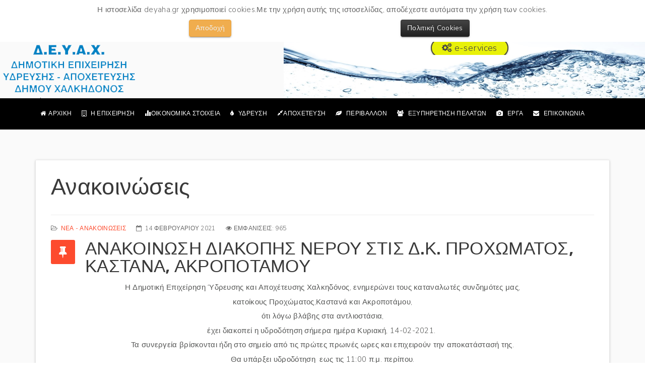

--- FILE ---
content_type: text/html; charset=utf-8
request_url: https://deyaha.gr/anakoinoseis/115-anakoinosi-diakopis-nerou-stis-d-k-proxomatos-kastana-akropotamou
body_size: 14716
content:

<!DOCTYPE html>
<html prefix="og: http://ogp.me/ns# fb: http://ogp.me/ns/fb# article: http://ogp.me/ns/article# blog: http://ogp.me/ns/blog# business: http://ogp.me/ns/business# product: http://ogp.me/ns/product# books: http://ogp.me/ns/books# profile: http://ogp.me/ns/profile# video: http://ogp.me/ns/video# website: http://ogp.me/ns/website# music: http://ogp.me/ns/music#" lang="el-gr" dir="ltr"
      class='com_content view-article itemid-457 j38 mm-hover'>

<head prefix="og: http://ogp.me/ns# fb: http://ogp.me/ns/fb# article: http://ogp.me/ns/article#">
    <base href="https://deyaha.gr/anakoinoseis/115-anakoinosi-diakopis-nerou-stis-d-k-proxomatos-kastana-akropotamou" />
	<meta http-equiv="content-type" content="text/html; charset=utf-8" />
	<meta name="keywords" content="δημοτική υπηρεσία, ύδρευση" />
	<meta name="author" content="Τρυφινοπούλου Ελένη" />
	<meta name="viewport" content="width=device-width, initial-scale=1.0" />
	<meta name="robots" content="index, follow" />
	<meta name="generator" content="Δ.Ε.Υ.Α.Χαλκηδονος - All Rights Reserved" />
	<title>ΑΝΑΚΟΙΝΩΣΗ ΔΙΑΚΟΠΗΣ ΝΕΡΟΥ ΣΤΙΣ Δ.Κ. ΠΡΟΧΩΜΑΤΟΣ, ΚΑΣΤΑΝΑ, ΑΚΡΟΠΟΤΑΜΟΥ | Δ.Ε.Υ.Α.Χαλκηδονος</title>
    <script data-cfasync="false" defer>
    var QUIX_ROOT_URL = "https://deyaha.gr/";
    window.FILE_MANAGER_ROOT_URL = "https://deyaha.gr/images/";
    </script>
	<meta property="og:type" content="article" />
	<meta property="og:title" content="ΑΝΑΚΟΙΝΩΣΗ ΔΙΑΚΟΠΗΣ ΝΕΡΟΥ ΣΤΙΣ Δ.Κ. ΠΡΟΧΩΜΑΤΟΣ, ΚΑΣΤΑΝΑ, ΑΚΡΟΠΟΤΑΜΟΥ" />
	<meta property="og:url" content="https://deyaha.gr/anakoinoseis/115-anakoinosi-diakopis-nerou-stis-d-k-proxomatos-kastana-akropotamou" />
	<meta property="og:site_name" content="Δ.Ε.Υ.Α. Χαλκηδόνος" />
	<meta property="og:description" content="Η Δημοτική Επιχείρηση Ύδρευσης και Αποχέτευσης Χαλκηδόνος, ενημερώνει τους καταναλωτές συνδημότες μας, κατοίκους Προχώματος,Καστανά και Ακροποτάμου, ότι λόγω βλάβης στα αντλιοστάσια, έχει διακοπεί η υδροδότηση σήμερα ημέρα Κυριακή,&nbsp;14-02-2021.&nbsp; Τα συνεργεία βρίσκονται ήδη στο σημείο από τις πρώτες πρωινές ωρες και επιχειρούν την αποκατάστασή της. Θα υπάρξει υδροδότηση&nbsp; εως τις 11:00 π.μ. περίπου. Ευχαριστούμε για την κατανόηση σας. &nbsp;&nbsp;&nbsp;&nbsp;&nbsp;&nbsp;&nbsp;&nbsp;&nbsp;&nbsp;&nbsp; &nbsp;&nbsp;&nbsp;&nbsp;&nbsp;&nbsp;&nbsp;&nbsp;&nbsp;&nbsp;&nbsp;&nbsp;&nbsp;&nbsp;&nbsp;&nbsp;&nbsp;&nbsp;&nbsp;&nbsp;&nbsp;&nbsp;&nbsp;&nbsp;&nbsp;&nbsp;&nbsp;&nbsp;&nbsp;&nbsp;&nbsp;&nbsp;&nbsp;&nbsp;&nbsp;&nbsp;&nbsp;&nbsp;&nbsp;&nbsp;&nbsp;&nbsp;&nbsp;&nbsp;&nbsp;&nbsp;&nbsp;&nbsp;&nbsp;&nbsp;&nbsp;&nbsp;&nbsp;&nbsp;&nbsp;&nbsp;&nbsp;&nbsp;&nbsp;&nbsp;&nbsp;&nbsp;&nbsp;&nbsp;&nbsp;&nbsp;&nbsp;&nbsp;&nbsp;&nbsp;&nbsp;&nbsp;&nbsp;&nbsp;&nbsp;&nbsp;&nbsp;&nbsp;&nbsp;&nbsp;&nbsp;&nbsp;&nbsp;&nbsp;&nbsp;&nbsp;&nbsp;&nbsp;&nbsp;&nbsp;&nbsp;&nbsp;&nbsp;&nbsp;&nbsp; &nbsp;&nbsp;&nbsp;&nbsp;&nbsp;&nbsp;&nbsp;&nbsp;&nbsp;&nbsp;&nbsp;&nbsp;&nbsp;&nbsp;&nbsp;&nbsp;&nbsp;&nbsp;&nbsp;&nbsp;&nbsp;&nbsp;&nbsp;&nbsp;&nbsp;&nbsp;&nbsp;&nbsp;&nbsp;&nbsp;&nbsp;&nbsp;&nbsp;&nbsp;&nbsp;&nbsp;&nbsp;&nbsp;&nbsp;&nbsp;&nbsp;&nbsp;&nbsp;&nbsp;&nbsp;&nbsp;&nbsp;&nbsp;&nbsp;&nbsp;&nbsp;&nbsp;&nbsp;&nbsp;&nbsp;&nbsp;&nbsp;&nbsp;&nbsp; Από την Δ.Ε.Υ.Α.Χ." />
	<meta property="og:image" content="https://deyaha.gr/images/deyaha_articles/diakopi_nerou.jpg" />
	<meta property="article:section" content="Νέα - Ανακοινώσεις" />
	<meta property="article:published_time" content="2021-02-14 07:19:16" />
	<link href="/templates/tx_digistore/favicon.ico" rel="shortcut icon" type="image/vnd.microsoft.icon" />
	<link href="/libraries/quix/assets/css/qxbs.css?ver=2.4.1" rel="stylesheet" type="text/css" media="" attribs="[]" />
	<link href="/libraries/quix/assets/css/quix.css?ver=2.4.1" rel="stylesheet" type="text/css" media="" attribs="[]" />
	<link href="/libraries/quix/assets/css/quix-classic.css?ver=2.4.1" rel="stylesheet" type="text/css" media="" attribs="[]" />
	<link href="/libraries/quix/assets/css/quixtrap.css?ver=2.4.1" rel="stylesheet" type="text/css" media="" attribs="[]" />
	<link href="/libraries/quix/assets/css/magnific-popup.css?ver=2.4.1" rel="stylesheet" type="text/css" media="" attribs="[]" type="text/css" />
	<link href="/templates/tx_digistore/local/css/themes/deyaha/bootstrap.css" rel="stylesheet" type="text/css" />
	<link href="https://deyaha.gr/media/plg_content_osembed/css/osembed.css?f82208cb1a0eac11d8d5726958ce9104" rel="stylesheet" type="text/css" />
	<link href="/plugins/system/jce/css/content.css?7668d500a94a7c195a928b8d7a065b9f" rel="stylesheet" type="text/css" />
	<link href="/templates/system/css/system.css" rel="stylesheet" type="text/css" />
	<link href="/templates/tx_digistore/local/css/themes/deyaha/legacy-grid.css" rel="stylesheet" type="text/css" />
	<link href="/plugins/system/t3/base-bs3/fonts/font-awesome/css/font-awesome.min.css" rel="stylesheet" type="text/css" />
	<link href="/templates/tx_digistore/local/css/themes/deyaha/template.css" rel="stylesheet" type="text/css" />
	<link href="/templates/tx_digistore/local/css/themes/deyaha/megamenu.css" rel="stylesheet" type="text/css" />
	<link href="/templates/tx_digistore/fonts/font-awesome/css/font-awesome.min.css" rel="stylesheet" type="text/css" />
	<link href="https://fonts.googleapis.com/css?family=Nunito+Sans:300,400,600|Rubik:500,700" rel="stylesheet" type="text/css" />
	<link href="/libraries/quix/assets/css/font-awesome.css?ver=2.4.1" rel="stylesheet" type="text/css" />
	<link href="/libraries/quix/assets/css/animate.css?ver=2.4.1" rel="stylesheet" type="text/css" />
	<link href="https://deyaha.gr/media/coalawebtraffic/modules/traffic/css/cwt-base.css" rel="stylesheet" type="text/css" />
	<link href="https://deyaha.gr/media/coalawebtraffic/modules/traffic/counter-themes/users/css/cw-visitors.css" rel="stylesheet" type="text/css" />
	<link href="/media/mod_languages/css/template.css?7668d500a94a7c195a928b8d7a065b9f" rel="stylesheet" type="text/css" />
	<link href="https://deyaha.gr/plugins/system/fmalertcookies/assets/css/bootstrap.min.css" rel="stylesheet" type="text/css" />
	<link href="https://deyaha.gr/plugins/system/fmalertcookies/assets/css/custom.css" rel="stylesheet" type="text/css" />
	<style type="text/css">
@media screen and (min-width: 768px) and (max-width: 992px){  } @media screen and (max-width: 767px) {  } #qx-section-441{
    
  background-color : rgba(29, 29, 29, 1);     }
  






#qx-row-672{
          }
 


#qx-column-33524{
    
  	
    }

 



#qx-image-98531 img{  
  }


 

#qx-column-59526{
    
  	
    }

 



#qx-heading-6234 {
    }

#qx-heading-6234 .qx-title {
  margin-top: 0px; margin-bottom: 25px;
  color : rgba(188, 184, 184, 1); }

#qx-heading-6234 .qx-title span{
  color : rgba(188, 184, 184, 1); }

#qx-heading-6234 .qx-subtitle * {
  color : rgba(188, 184, 184, 1); }

  #qx-heading-6234:hover{
    box-shadow:0px 0px 0px 0px rgba(223, 217, 217, 1);  }

#qx-column-191113{
    
  	
    }

 





#qx-row-10105{
          }
 


#qx-column-46107{
    
  	
    }

 



#qx-divider-6110.qx-element-divider:before{
    border-top-color : rgba(0, 0, 0, 0.33);           border-top-width: 2px;
      
    border-top-style : solid;       }

#qx-row-611458{
          }
 


#qx-column-611460{
    
  	
    }

 



#qx-blurb-671116{
       
  }
 

#qx-blurb-671116 .qx-blurb-content {
  }
#qx-blurb-671116 .qx-blurb-title{
  color : rgba(188, 184, 184, 1); }

#qx-blurb-671116 .qx-blurb-media.hasHoverMedia .media-icon-hover,
#qx-blurb-671116 .qx-blurb-media.hasHoverMedia .media-image-hover{
  display: none;
  opacity: 0;
}

#qx-blurb-671116 .qx-blurb-media.hasHoverMedia:hover .qx-icon,
#qx-blurb-671116 .qx-blurb-media.hasHoverMedia:hover .qx-image{
  display: none;
  opacity: 0;
}
#qx-blurb-671116 .qx-blurb-media.hasHoverMedia:hover .media-icon-hover,
#qx-blurb-671116 .qx-blurb-media.hasHoverMedia:hover .media-image-hover{
  display: initial;
  opacity: 1;
}

#qx-blurb-671116 .qx-icon{
  }

#qx-column-81462{
    
  	
    }

 



#qx-blurb-111469{
       
  }
 

#qx-blurb-111469 .qx-blurb-content {
  }
#qx-blurb-111469 .qx-blurb-title{
  color : rgba(188, 184, 184, 1); }

#qx-blurb-111469 .qx-blurb-media.hasHoverMedia .media-icon-hover,
#qx-blurb-111469 .qx-blurb-media.hasHoverMedia .media-image-hover{
  display: none;
  opacity: 0;
}

#qx-blurb-111469 .qx-blurb-media.hasHoverMedia:hover .qx-icon,
#qx-blurb-111469 .qx-blurb-media.hasHoverMedia:hover .qx-image{
  display: none;
  opacity: 0;
}
#qx-blurb-111469 .qx-blurb-media.hasHoverMedia:hover .media-icon-hover,
#qx-blurb-111469 .qx-blurb-media.hasHoverMedia:hover .media-image-hover{
  display: initial;
  opacity: 1;
}

#qx-blurb-111469 .qx-icon{
  }

#qx-column-731464{
    
  	
    }

 



#qx-blurb-91755{
       
  }
 

#qx-blurb-91755 .qx-blurb-content {
  }
#qx-blurb-91755 .qx-blurb-title{
  color : rgba(188, 184, 184, 1); }

#qx-blurb-91755 .qx-blurb-media.hasHoverMedia .media-icon-hover,
#qx-blurb-91755 .qx-blurb-media.hasHoverMedia .media-image-hover{
  display: none;
  opacity: 0;
}

#qx-blurb-91755 .qx-blurb-media.hasHoverMedia:hover .qx-icon,
#qx-blurb-91755 .qx-blurb-media.hasHoverMedia:hover .qx-image{
  display: none;
  opacity: 0;
}
#qx-blurb-91755 .qx-blurb-media.hasHoverMedia:hover .media-icon-hover,
#qx-blurb-91755 .qx-blurb-media.hasHoverMedia:hover .media-image-hover{
  display: initial;
  opacity: 1;
}

#qx-blurb-91755 .qx-icon{
  }

#qx-section-711{
    
      }
  






#qx-row-5912{
          }
 


#qx-column-914{
    
  	
    }

 



#qx-section-441 { padding-top:100px;padding-bottom:100px; } #qx-column-33524 { padding-left:30px; } #qx-image-98531 { margin-bottom:30px;text-align : left;  } #qx-column-59526 { padding-top:10px;padding-right:40px; } #qx-heading-6234 { text-align : center;  } #qx-heading-6234 .qx-title { font-size : 15px; text-decoration : underline;  } #qx-joomla-module-8319 { text-align : left;  } #qx-joomla-module-2767 { text-align : left;  } #qx-divider-6110 { height : 30px;  } #qx-blurb-671116 { text-align : center;  } #qx-blurb-671116 .qx-icon { font-size : 80px;  } #qx-blurb-111469 { text-align : center;  } #qx-blurb-111469 .qx-icon { font-size : 80px;  } #qx-blurb-91755 { text-align : center;  } #qx-blurb-91755 .qx-icon { font-size : 80px;  } @media screen and (min-width: 768px) and (max-width: 992px){ #qx-heading-6234 { text-align : center;  }  } @media screen and (max-width: 767px) { #qx-heading-6234 { text-align : center;  }  } #infogate728{
    
      }
  






#qx-row-63132{
          }
 


#infogate-1914{
    
  	
    }

 



#qx-button-group-85109 .qx-btn + .qx-btn{ 
    margin-left: 10px; 
}

#qx-button-group-85109 .qx-btn{
    border-radius : 40px;     transition: box-shadow 0.3s ease-in-out, transform 0.3s ease-in-out;
  }
 

                    #qx-button-group-85109 .qx-btn-0{
        color : rgba(68, 68, 68, 1);         background : rgba(232, 241, 8, 1); 
                    border-width : 2px;             border-style : solid;                             }
                    #qx-button-group-85109 .qx-btn-0:hover{
            color : rgba(255, 255, 255, 1);             background : rgba(68, 68, 68, 1);                         }
                            #infogate-1914 { margin-left:5px; } #qx-button-group-85109 { margin-top:1px;margin-bottom:2px;text-align : left;  } #qx-button-group-85109 .qx-btn { font-size : 18px;  } #qx-button-group-85109 .qx-btn-0 { padding-top:5px;padding-right:20px;padding-bottom:5px;padding-left:20px; } @media screen and (min-width: 768px) and (max-width: 992px){  } @media screen and (max-width: 767px) {  } 
	</style>
	<script type="application/json" class="joomla-script-options new">{"csrf.token":"350c3fd8b98ee80bfab8c28dddee9134","system.paths":{"root":"","base":""},"system.keepalive":{"interval":840000,"uri":"\/component\/ajax\/?format=json"}}</script>
	<script src="/assets/js/js-790fc-77904.js" type="text/javascript"></script>
	<script src="/libraries/quix/assets/js/jquery.easing.js?ver=2.4.1" type="text/javascript"></script>
	<script src="/libraries/quix/assets/js/wow.js?ver=2.4.1" type="text/javascript"></script>
	<script src="/libraries/quix/assets/js/jquery.magnific-popup.js?ver=2.4.1" type="text/javascript"></script>
	<script src="/libraries/quix/assets/js/quix.js?ver=2.4.1" type="text/javascript"></script>
	<script src="/assets/js/js-2a6b4-64311.js" type="text/javascript"></script>
	<script type="text/javascript">
jQuery(window).on('load',  function() {
				new JCaption('img.caption');
			});jQuery(function($){ $(".hasTooltip").tooltip({"html": true,"container": "body"}); });new WOW().init();jQuery(document).ready(function(){jQuery('.dropdown-toggle').dropdown();});
	</script>
	<script type="application/ld+json">
{"@context":"http:\/\/schema.org","@type":"Organization","name":"\u0394.\u0395.\u03a5.\u0391.\u03a7\u03b1\u03bb\u03ba\u03b7\u03b4\u03bf\u03bd\u03bf\u03c2","url":"https:\/\/deyaha.gr\/"}
	</script>
	<meta property="og:image" content="/images/ARTICLE_IMAGE/deyaha_article_6.jpg" />

    
<!-- META FOR IOS & HANDHELD -->
	<meta name="viewport" content="width=device-width, initial-scale=1.0, maximum-scale=1.0, user-scalable=no"/>

	
	<style type="text/stylesheet">
		@-webkit-viewport   { width: device-width; }
		@-moz-viewport      { width: device-width; }
		@-ms-viewport       { width: device-width; }
		@-o-viewport        { width: device-width; }
		@viewport           { width: device-width; }
	</style>
	<script type="text/javascript">
		//<![CDATA[
		if (navigator.userAgent.match(/IEMobile\/10\.0/)) {
			var msViewportStyle = document.createElement("style");
			msViewportStyle.appendChild(
				document.createTextNode("@-ms-viewport{width:auto!important}")
			);
			document.getElementsByTagName("head")[0].appendChild(msViewportStyle);
		}
		//]]>
	</script>



<meta name="HandheldFriendly" content="true"/>
<meta name="apple-mobile-web-app-capable" content="YES"/>
<!-- //META FOR IOS & HANDHELD -->




<!-- Le HTML5 shim and media query for IE8 support -->
<!--[if lt IE 9]>
<script src="//cdnjs.cloudflare.com/ajax/libs/html5shiv/3.7.3/html5shiv.min.js"></script>
<script type="text/javascript" src="/plugins/system/t3/base-bs3/js/respond.min.js"></script>
<![endif]-->

<!-- You can add Google Analytics here or use T3 Injection feature -->

</head>

<body><!--googleoff: all--><div class="cadre_alert_cookies" id="cadre_alert_cookies" style="opacity:1;text-align:center; margin:0px;"><div class="cadre_inner_alert_cookies" style="display: inline-block;width: 100%;margin:auto;max-width:100%;background-color: #ffffff;border: 0px solid #eeeeee;"><div class="cadre_inner_texte_alert_cookies" style="display: inline-block;padding:10px;color: #666666"><div class="cadre_texte "><p style="text-align: center;">Η ιστοσελίδα deyaha.gr χρησιμοποιεί cookies.Με την χρήση αυτής της ιστοσελίδας, αποδέχεστε αυτόματα την χρήση των cookies.</p></div><div class="cadre_bouton "><div class=" col-md-6 col-sm-6 btn_close" style="margin:0;text-align:center"><button onclick="CloseCadreAlertCookie();" style="color:#eeeeee" class="btn btn-warning  popup-modal-dismiss">Αποδοχή</button></div><div class=" col-md-6 col-sm-6 btn_readmore" style="margin:0;text-align:center"><a style="color:#eeeeee" class="btn btn-inverse  read_more" href="/xrisi-cookies">Πολιτική Cookies</a></div></div></div></div></div><!--googleon: all--><script type="text/javascript">/*<![CDATA[*/var name = "fmalertcookies" + "=";var ca = document.cookie.split(";");var acceptCookie = false;for(var i=0; i<ca.length; i++) {var c = ca[i];while (c.charAt(0)==" ") c = c.substring(1);if (c.indexOf(name) == 0){ acceptCookie = true; document.getElementById("cadre_alert_cookies").style.display="none";}}var d = new Date();d.setTime(d.getTime() + (30*(24*60*60*1000)));var expires_cookie = "expires="+d.toUTCString();function CloseCadreAlertCookie(){document.getElementById('cadre_alert_cookies').style.display='none'; document.cookie='fmalertcookies=true; '+expires_cookie+'; path=/';}/*]]>*/</script>


<div class="t3-wrapper"> <!-- Need this wrapper for off-canvas menu. Remove if you don't use of-canvas -->
    


    

<!--Sricky Nav-->
    <script type="text/javascript">
        (function($) {

            $( document ).ready(function() {

                var heightRoof = $('.t3-sl-roof').innerHeight();
                var heightHeader = $('.t3-header').innerHeight();
                var totalHeight = heightRoof + heightHeader;
//                console.log(totalHeight);

                //top menu
                $(window).bind('scroll', function () {
                    if ($(window).scrollTop() > totalHeight) {
                        $('.t3-mainnav').addClass('navbar-fixed-top');
                    } else {
                        $('.t3-mainnav').removeClass('navbar-fixed-top');
                    }
                });

            });
        })(jQuery);
    </script>

<!-- HEADER -->
<header id="t3-header" class="t3-header">
    <div class="container">
        <div class="row">

            <!-- LOGO -->
            <div class="col-xs-12 col-sm-8 logo">
                <div class="logo-image">
                    <a href="https://deyaha.gr/" title="Δ.Ε.Υ.Α.Χαλκηδονος">
                                                    <img class="logo-img" src="/images/deyaha_logos/deyaha_original_logo.png" alt="Δ.Ε.Υ.Α.Χαλκηδονος" />
                                                                        <span>Δ.Ε.Υ.Α.Χαλκηδονος</span>
                    </a>
                    <small class="site-slogan"></small>
                </div>
            </div>
            <!-- //LOGO -->

                            <div class="col-xs-12 col-sm-4">
                                            <!-- LANGUAGE SWITCHER -->
                        <div class="languageswitcherload">
                            <div class="mod-languages">

	<ul class="lang-inline">
		</ul>

</div>

                        </div>
                        <!-- //LANGUAGE SWITCHER -->
                    
                    
    <!-- HEAD SEARCH -->
    <div class="head-search ">
        <div class="mod-quix-library">
	    <div class="qx quix">
    
    
    <div class="qx-inner macintosh classic">

    
    <div id="infogate728" class="qx-section "  >

  <!-- Shape -->
    
  
    <div 
    id="qx-row-63132" 
    class="qx-row  qx-equal-column"    >

    <div id="infogate-1914" class="qx-column  qx-col-lg-12 qx-col-md-12 qx-col-sm-12 qx-col-xs-12" >
 	<div class="qx-col-wrap">
     	<div class="qx-element-wrap">
			<div id="qx-button-group-85109" class="qx-element qx-element-button-group "  >
      <a href="/e-services"       class="qx-btn qx-btn-primary qx-btn-0 ">
      
      
              <i class="fa fa-cogs"></i>
      
      e-services
      
    </a>
  </div>
<!-- qx-element-button-group -->
		</div>
	</div>
</div>
<!-- qx-col -->    
  </div>
  <!-- qx-row -->

  
</div>
<!-- qx-section -->


    </div>
  </div>
  </div>
    </div>
    <!-- //HEAD SEARCH -->


                </div>
            
        </div>
    </div>
</header>
<!-- //HEADER -->

<!--Main Nav-->

<!-- MAIN NAVIGATION -->
<nav id="t3-mainnav" class="wrap navbar navbar-default t3-mainnav">
	<div class="container">

		<!-- Brand and toggle get grouped for better mobile display -->
		<div class="navbar-header">

											<button type="button" class="navbar-toggle" data-toggle="collapse" data-target=".t3-navbar-collapse">
					<!-- <i class="fa fa-bars"></i> -->
				</button>
			
			
		</div>

					<div class="t3-navbar-collapse navbar-collapse collapse"></div>
		
		<div class="t3-navbar navbar-collapse collapse">
			<div  class="t3-megamenu animate elastic"  data-duration="600" data-responsive="true">
<ul itemscope itemtype="http://www.schema.org/SiteNavigationElement" class="nav navbar-nav level0">
<li itemprop='name'  data-id="385" data-level="1" data-xicon="icon-home">
<a itemprop='url' class="" href="/"   data-target="#">
                            <span class="icon-home"></span>Αρχική
                        </a>

</li>
<li itemprop='name' class="dropdown mega" data-id="299" data-level="1" data-xicon="icon-building">
<span class=" dropdown-toggle separator"   data-target="#" data-toggle="dropdown"><span class="icon-building"></span> Η επιχείρηση<em class="caret"></em></span>

<div class="nav-child dropdown-menu mega-dropdown-menu"  style="width: 250px"  data-width="250"><div class="mega-dropdown-inner">
<div class="row">
<div class="col-xs-12 mega-col-nav" data-width="12"><div class="mega-inner">
<ul itemscope itemtype="http://www.schema.org/SiteNavigationElement" class="mega-nav level1">
<li itemprop='name'  data-id="383" data-level="2">
<a itemprop='url' class="" href="/i-epixeirisi/dioikitiko-symvoylio"   data-target="#">
                            Διοικητικό Συμβούλιο
                        </a>

</li>
<li itemprop='name'  data-id="384" data-level="2">
<a itemprop='url' class="" href="/i-epixeirisi/taftotita"   data-target="#">
                            Ταυτότητα
                        </a>

</li>
<li itemprop='name'  data-id="347" data-level="2">
<a itemprop='url' class="" href="/i-epixeirisi/organogramma"   data-target="#">
                            Οργανόγραμμα
                        </a>

</li>
<li itemprop='name'  data-id="362" data-level="2">
<a itemprop='url' class="" href="/i-epixeirisi/ekdiloseis"   data-target="#">
                            Εκδηλώσεις
                        </a>

</li>
<li itemprop='name' class="dropdown-submenu mega" data-id="450" data-level="2">
<a itemprop='url' class="" href="/i-epixeirisi/teleftaia-nea-anakoinoseis"   data-target="#">
                            Τελευταία Νέα - Ανακοινώσεις
                        </a>

<div class="nav-child dropdown-menu mega-dropdown-menu"  ><div class="mega-dropdown-inner">
<div class="row">
<div class="col-xs-12 mega-col-nav" data-width="12"><div class="mega-inner">
<ul itemscope itemtype="http://www.schema.org/SiteNavigationElement" class="mega-nav level2">
<li itemprop='name'  data-id="451" data-level="3">
<a itemprop='url' class="" href="/i-epixeirisi/teleftaia-nea-anakoinoseis/diakopes-ydrefsis"   data-target="#">
                            Διακοπές Ύδρευσης
                        </a>

</li>
<li itemprop='name'  data-id="452" data-level="3">
<a itemprop='url' class="" href="/i-epixeirisi/teleftaia-nea-anakoinoseis/deltia-typou"   data-target="#">
                            Δελτία τύπου
                        </a>

</li>
<li itemprop='name'  data-id="453" data-level="3">
<a itemprop='url' class="" href="/i-epixeirisi/teleftaia-nea-anakoinoseis/diagonismoi"   data-target="#">
                            Διαγωνισμοί
                        </a>

</li>
<li itemprop='name'  data-id="454" data-level="3">
<a itemprop='url' class="" href="/i-epixeirisi/teleftaia-nea-anakoinoseis/proslipseis"   data-target="#">
                            Προσλήψεις
                        </a>

</li>
</ul>
</div></div>
</div>
</div></div>
</li>
</ul>
</div></div>
</div>
</div></div>
</li>
<li itemprop='name' class="dropdown mega" data-id="368" data-level="1" data-xicon="glyphicon glyphicon-stats">
<a itemprop='url' class=" dropdown-toggle" href="/oikonomika-stoixeia"   data-target="#" data-toggle="dropdown">
                            <span class="glyphicon glyphicon-stats"></span>Οικονομικά στοιχεία<em class="caret"></em>
                        </a>

<div class="nav-child dropdown-menu mega-dropdown-menu"  style="width: 320px"  data-width="320"><div class="mega-dropdown-inner">
<div class="row">
<div class="col-xs-12 mega-col-nav" data-width="12"><div class="mega-inner">
<ul itemscope itemtype="http://www.schema.org/SiteNavigationElement" class="mega-nav level1">
<li itemprop='name'  data-id="371" data-level="2">
<a itemprop='url' class="" href="/oikonomika-stoixeia/proypologismoi-apologismoi"   data-target="#">
                            Προϋπολογισμοί - Απολογισμοί
                        </a>

</li>
<li itemprop='name'  data-id="375" data-level="2">
<a itemprop='url' class="" href="/oikonomika-stoixeia/diaxeiristikoi-elegxoi"   data-target="#">
                             Διαχειριστικοί Έλεγχοι
                        </a>

</li>
<li itemprop='name'  data-id="372" data-level="2">
<a itemprop='url' class="" href="/oikonomika-stoixeia/xrimatokoikonomikes-katastaseis"   data-target="#">
                            Χρηματοκοικονομικές Καταστάσεις
                        </a>

</li>
<li itemprop='name'  data-id="374" data-level="2">
<a itemprop='url' class="" href="/oikonomika-stoixeia/prosdiorismos-xrimatooikonomikoy-kostous"   data-target="#">
                            Προσδιορισμός Χρηματοοικονομικού Κόστους
                        </a>

</li>
</ul>
</div></div>
</div>
</div></div>
</li>
<li itemprop='name' class="dropdown mega mega-align-left" data-id="301" data-level="1" data-alignsub="left" data-xicon="icon-tint">
<span class=" dropdown-toggle separator"   data-target="#" data-toggle="dropdown"><span class="icon-tint"></span> Υδρευση<em class="caret"></em></span>

<div class="nav-child dropdown-menu mega-dropdown-menu"  style="width: 330px"  data-width="330"><div class="mega-dropdown-inner">
<div class="row">
<div class="col-xs-12 mega-col-nav" data-width="12"><div class="mega-inner">
<ul itemscope itemtype="http://www.schema.org/SiteNavigationElement" class="mega-nav level1">
<li itemprop='name'  data-id="348" data-level="2">
<a itemprop='url' class="" href="/ydrefsi/syndesi-me-to-diktyo-ydrefsis"   data-target="#">
                            Σύνδεση με το Δίκτυο Ύδρευσης
                        </a>

</li>
<li itemprop='name'  data-id="401" data-level="2">
<a itemprop='url' class="" href="/ydrefsi/kanonismos-ydrefsis"   data-target="#">
                            Κανονισμός Ύδρευσης
                        </a>

</li>
<li itemprop='name'  data-id="402" data-level="2">
<a itemprop='url' class="" href="/ydrefsi/enimerosi-poiotikou-elegxou"   data-target="#">
                            Ενημέρωση Ποιότικου Ελέγχου
                        </a>

</li>
<li itemprop='name' class="dropdown-submenu mega mega-align-left" data-id="403" data-level="2" data-alignsub="left">
<span class=" separator"   data-target="#"> Ποιοτικός Έλεγχος - Αναλύσεις πόσιμου νερού</span>

<div class="nav-child dropdown-menu mega-dropdown-menu"  ><div class="mega-dropdown-inner">
<div class="row">
<div class="col-xs-12 mega-col-nav hidden-collapse" data-width="12" data-hidewcol="1"><div class="mega-inner">
<ul itemscope itemtype="http://www.schema.org/SiteNavigationElement" class="mega-nav level2">
<li itemprop='name' class="dropdown-submenu mega mega-align-left" data-id="404" data-level="3" data-alignsub="left">
<span class=" separator"   data-target="#"> Αναλύσεις</span>

<div class="nav-child dropdown-menu mega-dropdown-menu"  style="width: 850px"  data-width="850"><div class="mega-dropdown-inner">
<div class="row">
<div class="col-xs-4 mega-col-nav" data-width="4"><div class="mega-inner">
<ul itemscope itemtype="http://www.schema.org/SiteNavigationElement" class="mega-nav level3">
<li itemprop='name' class="mega mega-group" data-id="405" data-level="4" data-group="1">
<span class=" dropdown-header mega-group-title separator"   data-target="#"> ΔΕ Αγίου Αθανασίου</span>

<div class="nav-child mega-group-ct"  ><div class="mega-dropdown-inner">
<div class="row">
<div class="col-xs-12 mega-col-nav" data-width="12"><div class="mega-inner">
<ul itemscope itemtype="http://www.schema.org/SiteNavigationElement" class="mega-nav level4">
<li itemprop='name'  data-id="406" data-level="5">
<a itemprop='url' class="" href="/ydrefsi/poiotikos-elegxos-analyseis-posimou-nerou/analyseis-2020/de-agiou-athanasiou/koinotita-agxialou"   data-target="#">
                            Κοινότητα Αγχιάλου
                        </a>

</li>
<li itemprop='name'  data-id="407" data-level="5">
<a itemprop='url' class="" href="/ydrefsi/poiotikos-elegxos-analyseis-posimou-nerou/analyseis-2020/de-agiou-athanasiou/koinotita-agiou-athanasiou"   data-target="#">
                            Κοινότητα Αγίου Αθανασίου
                        </a>

</li>
<li itemprop='name'  data-id="408" data-level="5">
<a itemprop='url' class="" href="/ydrefsi/poiotikos-elegxos-analyseis-posimou-nerou/analyseis-2020/de-agiou-athanasiou/koinotita-vathylakkou"   data-target="#">
                            Κοινότητα Βαθυλάκκου
                        </a>

</li>
<li itemprop='name'  data-id="409" data-level="5">
<a itemprop='url' class="" href="/ydrefsi/poiotikos-elegxos-analyseis-posimou-nerou/analyseis-2020/de-agiou-athanasiou/koinotita-gefyras"   data-target="#">
                            Κοινότητα Γέφυρας
                        </a>

</li>
<li itemprop='name'  data-id="410" data-level="5">
<a itemprop='url' class="" href="/ydrefsi/poiotikos-elegxos-analyseis-posimou-nerou/analyseis-2020/de-agiou-athanasiou/koinotita-n-mesimvrias"   data-target="#">
                            Κοινότητα Ν.Μεσημβρίας
                        </a>

</li>
<li itemprop='name'  data-id="411" data-level="5">
<a itemprop='url' class="" href="/ydrefsi/poiotikos-elegxos-analyseis-posimou-nerou/analyseis-2020/de-agiou-athanasiou/koinotita-ksiroxoriou"   data-target="#">
                            Κοινότητα Ξηροχωρίου
                        </a>

</li>
</ul>
</div></div>
</div>
</div></div>
</li>
</ul>
</div></div>
<div class="col-xs-4 mega-col-nav" data-width="4"><div class="mega-inner">
<ul itemscope itemtype="http://www.schema.org/SiteNavigationElement" class="mega-nav level3">
<li itemprop='name' class="mega mega-group" data-id="412" data-level="4" data-group="1">
<span class=" dropdown-header mega-group-title separator"   data-target="#"> ΔΕ Κουφαλίων</span>

<div class="nav-child mega-group-ct"  ><div class="mega-dropdown-inner">
<div class="row">
<div class="col-xs-12 mega-col-nav" data-width="12"><div class="mega-inner">
<ul itemscope itemtype="http://www.schema.org/SiteNavigationElement" class="mega-nav level4">
<li itemprop='name'  data-id="413" data-level="5">
<a itemprop='url' class="" href="/ydrefsi/poiotikos-elegxos-analyseis-posimou-nerou/analyseis-2020/de-koufalion/koinotita-koufalion"   data-target="#">
                            Κοινότητα Κουφαλίων
                        </a>

</li>
<li itemprop='name'  data-id="414" data-level="5">
<a itemprop='url' class="" href="/ydrefsi/poiotikos-elegxos-analyseis-posimou-nerou/analyseis-2020/de-koufalion/koinotita-proxomatos"   data-target="#">
                            Κοινότητα Προχώματος
                        </a>

</li>
<li itemprop='name'  data-id="415" data-level="5">
<a itemprop='url' class="" href="/ydrefsi/poiotikos-elegxos-analyseis-posimou-nerou/analyseis-2020/de-koufalion/koinotita-kastana"   data-target="#">
                            Κοινότητα Καστανά
                        </a>

</li>
<li itemprop='name'  data-id="416" data-level="5">
<a itemprop='url' class="" href="/ydrefsi/poiotikos-elegxos-analyseis-posimou-nerou/analyseis-2020/de-koufalion/koinotita-akropotamou"   data-target="#">
                            Κοινότητα Ακροποτάμου
                        </a>

</li>
</ul>
</div></div>
</div>
</div></div>
</li>
</ul>
</div></div>
<div class="col-xs-4 mega-col-nav" data-width="4"><div class="mega-inner">
<ul itemscope itemtype="http://www.schema.org/SiteNavigationElement" class="mega-nav level3">
<li itemprop='name' class="mega mega-group" data-id="417" data-level="4" data-group="1">
<a itemprop='url' class=" dropdown-header mega-group-title" href="/ydrefsi/poiotikos-elegxos-analyseis-posimou-nerou/analyseis-2020/de-xalkidonos"   data-target="#">
                            ΔΕ Χαλκηδόνος 
                        </a>

<div class="nav-child mega-group-ct"  ><div class="mega-dropdown-inner">
<div class="row">
<div class="col-xs-12 mega-col-nav" data-width="12"><div class="mega-inner">
<ul itemscope itemtype="http://www.schema.org/SiteNavigationElement" class="mega-nav level4">
<li itemprop='name'  data-id="418" data-level="5">
<a itemprop='url' class="" href="/ydrefsi/poiotikos-elegxos-analyseis-posimou-nerou/analyseis-2020/de-xalkidonos/koinotita-adendrou"   data-target="#">
                            Κοινότητα Αδένδρου
                        </a>

</li>
<li itemprop='name'  data-id="419" data-level="5">
<a itemprop='url' class="" href="/ydrefsi/poiotikos-elegxos-analyseis-posimou-nerou/analyseis-2020/de-xalkidonos/koinotita-valtoxoriou"   data-target="#">
                            Κοινότητα Βαλτοχωρίου
                        </a>

</li>
<li itemprop='name'  data-id="420" data-level="5">
<a itemprop='url' class="" href="/ydrefsi/poiotikos-elegxos-analyseis-posimou-nerou/analyseis-2020/de-xalkidonos/koinotita-eleoysas"   data-target="#">
                            Κοινότητα Ελεούσας
                        </a>

</li>
<li itemprop='name'  data-id="421" data-level="5">
<a itemprop='url' class="" href="/ydrefsi/poiotikos-elegxos-analyseis-posimou-nerou/analyseis-2020/de-xalkidonos/koinotita-m-monastiriou-kai-loudia"   data-target="#">
                            Κοινότητα Μ.Μοναστηρίου και Λουδία
                        </a>

</li>
<li itemprop='name'  data-id="422" data-level="5">
<a itemprop='url' class="" href="/ydrefsi/poiotikos-elegxos-analyseis-posimou-nerou/analyseis-2020/de-xalkidonos/koinotita-partheniou"   data-target="#">
                            Κοινότητα Παρθενίου
                        </a>

</li>
<li itemprop='name'  data-id="423" data-level="5">
<a itemprop='url' class="" href="/ydrefsi/poiotikos-elegxos-analyseis-posimou-nerou/analyseis-2020/de-xalkidonos/koinotita-xalkidonos"   data-target="#">
                            Κοινότητα Χαλκηδόνος
                        </a>

</li>
</ul>
</div></div>
</div>
</div></div>
</li>
</ul>
</div></div>
</div>
</div></div>
</li>
</ul>
</div></div>
</div>
</div></div>
</li>
<li itemprop='name'  data-id="424" data-level="2">
<a itemprop='url' class="" href="/ydrefsi/xrisimes-plirofories"   data-target="#">
                            Χρήσιμες Πληροφορίες
                        </a>

</li>
<li itemprop='name'  data-id="437" data-level="2">
<a itemprop='url' class="" href="/ydrefsi/symvoules-eksoikonomisis-neroy"   data-target="#">
                            Συμβουλές εξοικονόμησης νερού
                        </a>

</li>
</ul>
</div></div>
</div>
</div></div>
</li>
<li itemprop='name' class="dropdown mega" data-id="305" data-level="1" data-xicon="glyphicon glyphicon-resize-small">
<a itemprop='url' class=" dropdown-toggle" href="/apoxetefsi"   data-target="#" data-toggle="dropdown">
                            <span class="glyphicon glyphicon-resize-small"></span>Αποχέτευση<em class="caret"></em>
                        </a>

<div class="nav-child dropdown-menu mega-dropdown-menu"  style="width: 450px"  data-width="450"><div class="mega-dropdown-inner">
<div class="row">
<div class="col-xs-12 mega-col-nav" data-width="12"><div class="mega-inner">
<ul itemscope itemtype="http://www.schema.org/SiteNavigationElement" class="mega-nav level1">
<li itemprop='name'  data-id="425" data-level="2">
<a itemprop='url' class="" href="/apoxetefsi/syndesi-me-to-diktyo-apoxetefsis"   data-target="#">
                            Σύνδεση με το Δίκτυο Αποχέτευσης
                        </a>

</li>
<li itemprop='name'  data-id="426" data-level="2">
<a itemprop='url' class="" href="/apoxetefsi/kanonismos-apoxetefsis"   data-target="#">
                            Κανονισμός Αποχέτευσης
                        </a>

</li>
<li itemprop='name'  data-id="427" data-level="2">
<a itemprop='url' class="" href="/apoxetefsi/kanonismos-leitourgias-e-e-l-xalkidonas-kai-adendrou"   data-target="#">
                            Κανονισμός Λειτουργίας  Ε.Ε.Λ. Χαλκηδόνας και Αδένδρου
                        </a>

</li>
<li itemprop='name'  data-id="446" data-level="2">
<a itemprop='url' class="" href="/apoxetefsi/symvoules-gia-tin-sosti-leitourgia-tis-apoxetefsis-se-oikies"   data-target="#">
                            Συμβουλές για την σωστή λειτουργία της αποχέτευσης σε οικίες
                        </a>

</li>
</ul>
</div></div>
</div>
</div></div>
</li>
<li itemprop='name' class="dropdown mega" data-id="307" data-level="1" data-xicon="icon-leaf">
<span class=" dropdown-toggle separator"   data-target="#" data-toggle="dropdown"><span class="icon-leaf"></span> Περιβάλλον<em class="caret"></em></span>

<div class="nav-child dropdown-menu mega-dropdown-menu"  ><div class="mega-dropdown-inner">
<div class="row">
<div class="col-xs-12 mega-col-nav" data-width="12"><div class="mega-inner">
<ul itemscope itemtype="http://www.schema.org/SiteNavigationElement" class="mega-nav level1">
<li itemprop='name'  data-id="367" data-level="2">
<a itemprop='url' class="" href="/perivallon/kyklos-neroy"   data-target="#">
                            Κύκλος Νερού
                        </a>

</li>
<li itemprop='name'  data-id="376" data-level="2">
<a itemprop='url' class="" href="/perivallon/orthi-xrisi-neroy"   data-target="#">
                            Ορθή χρήση νερού
                        </a>

</li>
</ul>
</div></div>
</div>
</div></div>
</li>
<li itemprop='name' class="dropdown mega" data-id="309" data-level="1" data-xicon="icon-users">
<span class=" dropdown-toggle separator"   data-target="#" data-toggle="dropdown"><span class="icon-users"></span> Εξυπηρέτηση πελατών<em class="caret"></em></span>

<div class="nav-child dropdown-menu mega-dropdown-menu"  style="width: 220px"  data-width="220"><div class="mega-dropdown-inner">
<div class="row">
<div class="col-xs-12 mega-col-nav" data-width="12"><div class="mega-inner">
<ul itemscope itemtype="http://www.schema.org/SiteNavigationElement" class="mega-nav level1">
<li itemprop='name'  data-id="363" data-level="2">
<a itemprop='url' class="" href="/eksypiretisi-pelaton/eksoflisi-logariasmoy"   data-target="#">
                            Εξόφληση Λογαριασμού
                        </a>

</li>
<li itemprop='name'  data-id="366" data-level="2">
<a itemprop='url' class="" href="/eksypiretisi-pelaton/analysi-logariasmoy"   data-target="#">
                            Ανάλυση Λογαριασμού
                        </a>

</li>
<li itemprop='name'  data-id="364" data-level="2">
<a itemprop='url' class="" href="/eksypiretisi-pelaton/diadikasies-ydrodotisis"   data-target="#">
                            Διαδικασίες Υδροδότησης
                        </a>

</li>
<li itemprop='name'  data-id="373" data-level="2">
<a itemprop='url' class="" href="/eksypiretisi-pelaton/timologiaki-politiki"   data-target="#">
                            Τιμολογιακή Πολιτική
                        </a>

</li>
<li itemprop='name'  data-id="380" data-level="2">
<a itemprop='url' class="" href="/eksypiretisi-pelaton/syxnes-erotiseis"   data-target="#">
                            Συχνές ερωτήσεις
                        </a>

</li>
<li itemprop='name'  data-id="381" data-level="2">
<a itemprop='url' class="" href="/eksypiretisi-pelaton/xrisima-entypa"   data-target="#">
                            Χρήσιμα έντυπα 
                        </a>

</li>
<li itemprop='name'  data-id="465" data-level="2">
<a itemprop='url' class=""  href="https://deyaha.gr/e-services"   data-target="#">E-services</a>

</li>
</ul>
</div></div>
</div>
</div></div>
</li>
<li itemprop='name' class="dropdown mega mega-align-justify" data-id="310" data-level="1" data-alignsub="justify" data-xicon="icon-camera">
<span class=" dropdown-toggle separator"   data-target="#" data-toggle="dropdown"><span class="icon-camera"></span> Έργα<em class="caret"></em></span>

<div class="nav-child dropdown-menu mega-dropdown-menu col-xs-12"  ><div class="mega-dropdown-inner">
<div class="row">
<div class="col-xs-4 mega-col-nav" data-width="4"><div class="mega-inner">
<ul itemscope itemtype="http://www.schema.org/SiteNavigationElement" class="mega-nav level1">
<li itemprop='name' class="mega mega-group" data-id="360" data-level="2" data-group="1" data-xicon="glyphicon glyphicon-tint">
<span class=" dropdown-header mega-group-title separator"   data-target="#"><span class="glyphicon glyphicon-tint"></span> Ύδρευσης</span>

<div class="nav-child mega-group-ct"  ><div class="mega-dropdown-inner">
<div class="row">
<div class="col-xs-12 mega-col-nav" data-width="12"><div class="mega-inner">
<ul itemscope itemtype="http://www.schema.org/SiteNavigationElement" class="mega-nav level2">
<li itemprop='name'  data-id="428" data-level="3" data-caption="Κατασκευή αγωγού ύδρευσης Δεξαμενής">
<a itemprop='url' class="" href="/erga/ydrefsis/d-k-agiou-athanasiou"   data-target="#">
                            Δ.Ε. Αγίου Αθανασίου<span class="mega-caption">Κατασκευή αγωγού ύδρευσης Δεξαμενής</span>
                        </a>

</li>
<li itemprop='name'  data-id="429" data-level="3" data-caption="Ανόρυξη και αξιοποίηση 2 υδρευτικών γεωτρήσεων">
<a itemprop='url' class="" href="/erga/ydrefsis/d-k-agiou-athanasiou-2"   data-target="#">
                            Δ.Ε. Αγίου Αθανασίου<span class="mega-caption">Ανόρυξη και αξιοποίηση 2 υδρευτικών γεωτρήσεων</span>
                        </a>

</li>
<li itemprop='name'  data-id="430" data-level="3" data-caption="Αντικατάσταση υφιστάμενης υδατοδεξαμενής">
<a itemprop='url' class="" href="/erga/ydrefsis/d-k-agiou-athanasiou-44"   data-target="#">
                            Δ.Κ. Αγίου Αθανασίου<span class="mega-caption">Αντικατάσταση υφιστάμενης υδατοδεξαμενής</span>
                        </a>

</li>
<li itemprop='name'  data-id="431" data-level="3" data-caption="Αντικατάσταση δικτύου ύδρευσης οικισμού ">
<a itemprop='url' class="" href="/erga/ydrefsis/d-e-koufalion"   data-target="#">
                            Δ.Κ. Κουφαλίων<span class="mega-caption">Αντικατάσταση δικτύου ύδρευσης οικισμού </span>
                        </a>

</li>
<li itemprop='name'  data-id="441" data-level="3" data-caption="Εγκατάσταση συστήματος τηλεμετρίας και ελέγχου διαρροών ">
<a itemprop='url' class="" href="/erga/ydrefsis/d-e-koufalion-kai-agiou-athanasiou"   data-target="#">
                            Δ.Ε. Κουφαλίων και Αγίου Αθανασίου<span class="mega-caption">Εγκατάσταση συστήματος τηλεμετρίας και ελέγχου διαρροών </span>
                        </a>

</li>
</ul>
</div></div>
</div>
</div></div>
</li>
<li itemprop='name' class="mega mega-group" data-id="432" data-level="2" data-group="1" data-xicon="glyphicon glyphicon-calendar">
<a itemprop='url' class=" dropdown-header mega-group-title" href="/erga/texnika-programmata"   data-target="#">
                            <span class="glyphicon glyphicon-calendar"></span>Τεχνικά προγράμματα
                        </a>

<div class="nav-child mega-group-ct"  ><div class="mega-dropdown-inner">
<div class="row">
<div class="col-xs-12 mega-col-nav" data-width="12"><div class="mega-inner">
<ul itemscope itemtype="http://www.schema.org/SiteNavigationElement" class="mega-nav level2">
<li itemprop='name'  data-id="434" data-level="3">
<a itemprop='url' class="" href="/erga/texnika-programmata/texniko-programma-2019"   data-target="#">
                            Τεχνικό πρόγραμμα 2019
                        </a>

</li>
<li itemprop='name'  data-id="435" data-level="3">
<a itemprop='url' class="" href="/erga/texnika-programmata/texniko-programma-2020"   data-target="#">
                            Τεχνικό πρόγραμμα 2020
                        </a>

</li>
<li itemprop='name'  data-id="436" data-level="3">
<a itemprop='url' class="" href="/erga/texnika-programmata/texniko-programma-2021"   data-target="#">
                            Τεχνικό πρόγραμμα 2021
                        </a>

</li>
<li itemprop='name'  data-id="462" data-level="3">
<a itemprop='url' class="" href="/erga/texnika-programmata/texniko-programma-2022"   data-target="#">
                            Τεχνικό πρόγραμμα 2022
                        </a>

</li>
<li itemprop='name'  data-id="466" data-level="3">
<a itemprop='url' class="" href="/erga/texnika-programmata/texniko-programma-2023"   data-target="#">
                            Τεχνικό πρόγραμμα 2023
                        </a>

</li>
<li itemprop='name'  data-id="468" data-level="3">
<a itemprop='url' class="" href="/erga/texnika-programmata/texniko-programma-2024"   data-target="#">
                            Τεχνικό πρόγραμμα 2024
                        </a>

</li>
<li itemprop='name'  data-id="469" data-level="3">
<a itemprop='url' class="" href="/erga/texnika-programmata/texniko-programma-2025"   data-target="#">
                            Τεχνικό πρόγραμμα 2025
                        </a>

</li>
</ul>
</div></div>
</div>
</div></div>
</li>
</ul>
</div></div>
<div class="col-xs-8 mega-col-nav" data-width="8"><div class="mega-inner">
<ul itemscope itemtype="http://www.schema.org/SiteNavigationElement" class="mega-nav level1">
<li itemprop='name' class="mega mega-group" data-id="361" data-level="2" data-group="1" data-xicon="glyphicon glyphicon-resize-small">
<a itemprop='url' class=" dropdown-header mega-group-title" href="/erga/apoxetefsis"   data-target="#">
                            <span class="glyphicon glyphicon-resize-small"></span>Αποχέτευσης
                        </a>

<div class="nav-child mega-group-ct"  ><div class="mega-dropdown-inner">
<div class="row">
<div class="col-xs-6 mega-col-nav" data-width="6"><div class="mega-inner">
<ul itemscope itemtype="http://www.schema.org/SiteNavigationElement" class="mega-nav level2">
<li itemprop='name'  data-id="433" data-level="3" data-caption="Κατασκευή Εγκατάστασης Επεξεργασίας Λυμάτων">
<a itemprop='url' class="" href="/erga/apoxetefsis/e-e-l-xalkidonas-kai-adendrou"   data-target="#">
                            Ε.Ε.Λ. Χαλκηδόνας και Αδένδρου<span class="mega-caption">Κατασκευή Εγκατάστασης Επεξεργασίας Λυμάτων</span>
                        </a>

</li>
<li itemprop='name'  data-id="395" data-level="3" data-caption="Κατασκευή δικτύου αποχέτευσης και αγωγών μεταφοράς ακαθάρτων">
<a itemprop='url' class="" href="/erga/apoxetefsis/nea-mesimvria"   data-target="#">
                            Δ.Κ. Νέας Μεσημβρίας<span class="mega-caption">Κατασκευή δικτύου αποχέτευσης και αγωγών μεταφοράς ακαθάρτων</span>
                        </a>

</li>
<li itemprop='name'  data-id="396" data-level="3" data-caption="Κατασκευή δικτύου αποχέτευσης και αγωγών μεταφοράς ακαθάρτων">
<a itemprop='url' class="" href="/erga/apoxetefsis/vathylakkou"   data-target="#">
                            Δ.Κ. Βαθυλάκκου<span class="mega-caption">Κατασκευή δικτύου αποχέτευσης και αγωγών μεταφοράς ακαθάρτων</span>
                        </a>

</li>
<li itemprop='name'  data-id="397" data-level="3" data-caption="Εσωτερικό δίκτυο αποχέτευσης και αγωγών μεταφοράς ακαθάρτων">
<a itemprop='url' class="" href="/erga/apoxetefsis/d-k-xalkidonos"   data-target="#">
                            Δ.Κ. Χαλκηδόνος<span class="mega-caption">Εσωτερικό δίκτυο αποχέτευσης και αγωγών μεταφοράς ακαθάρτων</span>
                        </a>

</li>
<li itemprop='name'  data-id="438" data-level="3" data-caption="Κατασκευή δικτύου αποχέτευσης και αγωγών μεταφοράς ακαθάρτων">
<a itemprop='url' class="" href="/erga/apoxetefsis/d-k-gefyras"   data-target="#">
                            Δ.Κ. Γέφυρας<span class="mega-caption">Κατασκευή δικτύου αποχέτευσης και αγωγών μεταφοράς ακαθάρτων</span>
                        </a>

</li>
<li itemprop='name'  data-id="439" data-level="3" data-caption="Κατασκευή νέου αντλιοστασίου ακαθάρτων">
<a itemprop='url' class="" href="/erga/apoxetefsis/vi-pe-th"   data-target="#">
                            ΒΙ.ΠΕ.Θ.<span class="mega-caption">Κατασκευή νέου αντλιοστασίου ακαθάρτων</span>
                        </a>

</li>
<li itemprop='name'  data-id="440" data-level="3" data-caption="Κατασκευή δίδυμου καταθλιπτικού αγωγού ακαθάρτων σύνδεσης">
<a itemprop='url' class="" href="/erga/apoxetefsis/vi-pe-th-2"   data-target="#">
                            ΒΙ.ΠΕ.Θ.<span class="mega-caption">Κατασκευή δίδυμου καταθλιπτικού αγωγού ακαθάρτων σύνδεσης</span>
                        </a>

</li>
<li itemprop='name'  data-id="463" data-level="3" data-caption="Κατασκευή και ολοκλήρωση δικτύων αποχέτευσης">
<a itemprop='url' class="" href="/erga/apoxetefsis/d-k-agiou-athanasiou-kai-agxialou"   data-target="#">
                            Δ.Κ. Αγίου Αθανασίου και Αγχιάλου<span class="mega-caption">Κατασκευή και ολοκλήρωση δικτύων αποχέτευσης</span>
                        </a>

</li>
</ul>
</div></div>
<div class="col-xs-6 mega-col-nav" data-width="6"><div class="mega-inner">
<ul itemscope itemtype="http://www.schema.org/SiteNavigationElement" class="mega-nav level2">
<li itemprop='name'  data-id="442" data-level="3" data-caption="Εκσυγχρονισμός μονάδας βιολογικού καθαρισμού">
<a itemprop='url' class="" href="/erga/apoxetefsis/d-k-koufalion"   data-target="#">
                            Δ.Κ. Κουφαλίων<span class="mega-caption">Εκσυγχρονισμός μονάδας βιολογικού καθαρισμού</span>
                        </a>

</li>
<li itemprop='name'  data-id="443" data-level="3" data-caption="Κατασκευή δικτύου ομβρίων υδάτων στην ανατολική επέκταση">
<a itemprop='url' class="" href="/erga/apoxetefsis/d-k-koufalion-2"   data-target="#">
                            Δ.Κ. Κουφαλίων<span class="mega-caption">Κατασκευή δικτύου ομβρίων υδάτων στην ανατολική επέκταση</span>
                        </a>

</li>
<li itemprop='name'  data-id="444" data-level="3" data-caption="Εσωτερικό δίκτυο αποχέτευσης με αναρρόφηση">
<a itemprop='url' class="" href="/erga/apoxetefsis/d-k-adendrou"   data-target="#">
                            Δ.Κ. Αδένδρου<span class="mega-caption">Εσωτερικό δίκτυο αποχέτευσης με αναρρόφηση</span>
                        </a>

</li>
<li itemprop='name'  data-id="467" data-level="3" data-caption="Κατασκευή Έργων Συλλογής Μεταφοράς Λυμάτων Δ.Κ.">
<a itemprop='url' class="" href="/erga/apoxetefsis/d-k-adendrou-2"   data-target="#">
                            Δ.Κ. Αδένδρου<span class="mega-caption">Κατασκευή Έργων Συλλογής Μεταφοράς Λυμάτων Δ.Κ.</span>
                        </a>

</li>
<li itemprop='name'  data-id="445" data-level="3" data-caption="Δίκτυο αποχέτευσης ακαθάρτων ">
<a itemprop='url' class="" href="/erga/apoxetefsis/d-k-proxomatos"   data-target="#">
                            Δ.Κ. Προχώματος<span class="mega-caption">Δίκτυο αποχέτευσης ακαθάρτων </span>
                        </a>

</li>
</ul>
</div></div>
</div>
</div></div>
</li>
</ul>
</div></div>
</div>
</div></div>
</li>
<li itemprop='name' class="dropdown mega" data-id="312" data-level="1" data-xicon="icon-envelope">
<span class=" dropdown-toggle separator"   data-target="#" data-toggle="dropdown"><span class="icon-envelope"></span> Επικοινωνία<em class="caret"></em></span>

<div class="nav-child dropdown-menu mega-dropdown-menu"  style="width: 250px"  data-width="250"><div class="mega-dropdown-inner">
<div class="row">
<div class="col-xs-12 mega-col-nav" data-width="12"><div class="mega-inner">
<ul itemscope itemtype="http://www.schema.org/SiteNavigationElement" class="mega-nav level1">
<li itemprop='name'  data-id="351" data-level="2">
<a itemprop='url' class="" href="/epikoinonia/edra-d-e-y-a-xalkidona"   data-target="#">
                            Έδρα Δ.Ε.Υ.Α. Χαλκηδόνα
                        </a>

</li>
<li itemprop='name'  data-id="352" data-level="2">
<a itemprop='url' class="" href="/epikoinonia/ypokatastima-koufalion"   data-target="#">
                            Υποκατάστημα Κουφαλίων
                        </a>

</li>
<li itemprop='name'  data-id="353" data-level="2">
<a itemprop='url' class="" href="/epikoinonia/ypokatastima-agiou-athanasiou"   data-target="#">
                            Υποκατάστημα Αγίου Αθανασίου
                        </a>

</li>
</ul>
</div></div>
</div>
</div></div>
</li>
</ul>
</div>

		</div>

	</div>
</nav>
<!-- //MAIN NAVIGATION -->




    
    


    
<div id="t3-mainbody" class="container t3-mainbody">

	<!-- MAIN CONTENT -->
	<div id="t3-content" class="t3-content">
				<article class="item item-page" itemscope itemtype="http://schema.org/Article">
	<meta itemprop="inLanguage" content="el-GR" />
		<div class="page-header">
		<h1> Ανακοινώσεις </h1>
	</div>
	
    <div class="meta-info">
                    	<dl class="article-info">

		
			<dt class="article-info-term"></dt>
				
			
			
							<dd class="category-name">
	<i class="fa fa-folder-open-o"></i>
				<a href="/anakoinoseis" itemprop="genre" data-toggle="tooltip" title="Κατηγορία Άρθρου">Νέα - Ανακοινώσεις</a>	</dd>			
			
							<dd class="published">
	<i class="fa fa-calendar-o"></i>
	<time datetime="2021-02-14T09:19:16+02:00" itemprop="datePublished" data-toggle="tooltip" title="Ημερομηνία Δημοσίευσης">
		14 Φεβρουαρίου 2021	</time>
</dd>			
		
					
			
							<dd class="hits">
	<span class="fa fa-eye"></span>
	<meta itemprop="interactionCount" content="UserPageVisits:965" />
	Εμφανίσεις: 965</dd>					
		

	</dl>
            </div>

	

	<div class="entry-header has-post-format">
		<span class="post-format"><i class="fa fa-thumb-tack"></i></span>		
					<h2 itemprop="name">
									ΑΝΑΚΟΙΝΩΣΗ ΔΙΑΚΟΠΗΣ ΝΕΡΟΥ ΣΤΙΣ Δ.Κ. ΠΡΟΧΩΜΑΤΟΣ, ΚΑΣΤΑΝΑ, ΑΚΡΟΠΟΤΑΜΟΥ							</h2>
												</div>

				
		
				
	
			<div itemprop="articleBody">
		<p style="text-align: center;">Η Δημοτική Επιχείρηση Ύδρευσης και Αποχέτευσης Χαλκηδόνος, ενημερώνει τους καταναλωτές συνδημότες μας,</p>
<p style="text-align: center;">κατοίκους Προχώματος,Καστανά και Ακροποτάμου,</p>
<p style="text-align: center;">ότι λόγω βλάβης στα αντλιοστάσια,</p>
<p style="text-align: center;">έχει διακοπεί η υδροδότηση σήμερα ημέρα Κυριακή,&nbsp;14-02-2021.&nbsp;</p>
<p style="text-align: center;">Τα συνεργεία βρίσκονται ήδη στο σημείο από τις πρώτες πρωινές ωρες και επιχειρούν την αποκατάστασή της.</p>
<p style="text-align: center;">Θα υπάρξει υδροδότηση&nbsp; εως τις 11:00 π.μ. περίπου.</p>
<p style="text-align: center;">Ευχαριστούμε για την κατανόηση σας.</p>
<p>&nbsp;&nbsp;&nbsp;&nbsp;&nbsp;&nbsp;&nbsp;&nbsp;&nbsp;&nbsp;&nbsp; &nbsp;&nbsp;&nbsp;&nbsp;&nbsp;&nbsp;&nbsp;&nbsp;&nbsp;&nbsp;&nbsp;&nbsp;&nbsp;&nbsp;&nbsp;&nbsp;&nbsp;&nbsp;&nbsp;&nbsp;&nbsp;&nbsp;&nbsp;&nbsp;&nbsp;&nbsp;&nbsp;&nbsp;&nbsp;&nbsp;&nbsp;&nbsp;&nbsp;&nbsp;&nbsp;&nbsp;&nbsp;&nbsp;&nbsp;&nbsp;&nbsp;&nbsp;&nbsp;&nbsp;&nbsp;&nbsp;&nbsp;&nbsp;&nbsp;&nbsp;&nbsp;&nbsp;&nbsp;&nbsp;&nbsp;&nbsp;&nbsp;&nbsp;&nbsp;&nbsp;&nbsp;&nbsp;&nbsp;&nbsp;&nbsp;&nbsp;&nbsp;&nbsp;&nbsp;&nbsp;&nbsp;&nbsp;&nbsp;&nbsp;&nbsp;&nbsp;&nbsp;&nbsp;&nbsp;&nbsp;&nbsp;&nbsp;&nbsp;&nbsp;&nbsp;&nbsp;&nbsp;&nbsp;&nbsp;&nbsp;&nbsp;&nbsp;&nbsp;&nbsp;&nbsp; &nbsp;&nbsp;&nbsp;&nbsp;&nbsp;&nbsp;&nbsp;&nbsp;&nbsp;&nbsp;&nbsp;&nbsp;&nbsp;&nbsp;&nbsp;&nbsp;&nbsp;&nbsp;&nbsp;&nbsp;&nbsp;&nbsp;&nbsp;&nbsp;&nbsp;&nbsp;&nbsp;&nbsp;&nbsp;&nbsp;&nbsp;&nbsp;&nbsp;&nbsp;&nbsp;&nbsp;&nbsp;&nbsp;&nbsp;&nbsp;&nbsp;&nbsp;&nbsp;&nbsp;&nbsp;&nbsp;&nbsp;&nbsp;&nbsp;&nbsp;&nbsp;&nbsp;&nbsp;&nbsp;&nbsp;&nbsp;&nbsp;&nbsp;&nbsp;</p>
<p><strong>Από την Δ.Ε.Υ.Α.Χ.</strong></p> 	</div>

	
	
				
	
	
			<div class="article-footer-wrap">
			<div class="article-footer-top">
								













			</div>
			<div id="tx-comments"></div>		</div>
		
</article>
	</div>
	<!-- //MAIN CONTENT -->

</div> 

    


    
	<!-- NAV HELPER -->
	<nav class="wrap t3-navhelper ">
		<div class="container">
			
<ol class="breadcrumb ">
	<li class="active"><span class="hasTooltip"><i class="fa fa-map-marker" data-toggle="tooltip" title="Βρίσκεστε εδώ: "></i></span></li><li><a href="/" class="pathway">Αρχική</a><span class="divider">|</span></li><li><a href="/anakoinoseis" class="pathway">Ανακοινώσεις</a><span class="divider">|</span></li><li><span>ΑΝΑΚΟΙΝΩΣΗ ΔΙΑΚΟΠΗΣ ΝΕΡΟΥ ΣΤΙΣ Δ.Κ. ΠΡΟΧΩΜΑΤΟΣ, ΚΑΣΤΑΝΑ, ΑΚΡΟΠΟΤΑΜΟΥ</span></li></ol>

		</div>
	</nav>
	<!-- //NAV HELPER -->


    
<!-- FOOTER -->
<footer id="t3-footer" class="wrap t3-footer">

			<!-- FOOT NAVIGATION -->
		<div class="container">
				<!-- SPOTLIGHT -->
	<div class="t3-spotlight t3-footnav  row">
					<div class=" col-lg-12 col-md-12 col-sm-12 col-xs-12">
								<div class="t3-module module " id="Mod165"><div class="module-inner"><div class="module-ct">
<div class="">
    <div class="cw-mod-traffic-100" id="cwtraffic1">
        <div class="cwt-hor">
            <ul class="cwt-hor-items">
                                                                    <li>
                        Web Traffic:                     </li>
                                                                    <li>
                        Σήμερα 403                    </li>
                                                    <li>
                        |                                            </li>
                                                    <li>
                        Χθές 539                    </li>
                                                    <li>
                        |                                            </li>
                                                    <li>
                        Αυτή την εβδομάδα 3244                    </li>
                                                    <li>
                        |                                            </li>
                                                    <li>
                        Αυτό τον μήνα 10456                    </li>
                                                    <li>
                        |                                            </li>
                	
                                    <li>
                        Συνολικά 495622                    </li>
                                            </ul>
            <div style='clear:both'></div>

        </div>
    </div>
</div>
</div></div></div>
							</div>
			</div>
<!-- SPOTLIGHT -->
		</div>
		<!-- //FOOT NAVIGATION -->
	
	

<div class="custom"  >
	<div>
      <div class="qx quix">
    
    
    <div class="qx-inner macintosh classic">

    
    <div id="qx-section-441" class="qx-section footer-widget qx-section--stretch"  >

  <!-- Shape -->
    
    <div class="qx-container-fluid">
  
    <div 
    id="qx-row-672" 
    class="qx-row "    >

    <div id="qx-column-33524" class="qx-column  qx-col-lg-4 qx-col-md-4 qx-col-sm-6 qx-col-xs-12" >
 	<div class="qx-col-wrap">
     	<div class="qx-element-wrap">
			<div id="qx-image-98531" class="qx-element qx-element-image  wow flipInX" data-wow-delay="0.1s"> 
  
    <img 
      class="qx-img " 
      src="/images/deyaha_logos/deyaha_original_logo.png" 
             
    />
  </div>
<!-- qx-element-image -->		</div>
	</div>
</div>
<!-- qx-col --><div id="qx-column-59526" class="qx-column  qx-col-lg-4 qx-col-md-4 qx-col-sm-6 qx-col-xs-12" >
 	<div class="qx-col-wrap">
     	<div class="qx-element-wrap">
			<div id="qx-heading-6234" class="qx-element qx-element-heading  wow fadeIn qx-hvr-shadow" data-wow-delay="0.1s">
  <div class="section-title">

    
            <h3 class="qx-title"> 
          Επιπλέον πληροφορίες 
        </h3>
    
          <div class="qx-subtitle">
        <p style="text-align: center;"><a href="/oroi-xrisis">- Όροι Χρήσης</a></p>
<p style="text-align: center;"><a href="/politiki-aporritou">- Πολιτική Απορρήτου</a></p>
<p style="text-align: center;"><a href="/xrisi-cookies">- Χρήση Cookies</a></p>
<p style="text-align: center;"><a href="/dilosi-prosvasimotitas">- Δήλωση Προσβασιμότητας</a></p>      </div>
          
  </div>
</div>		</div>
	</div>
</div>
<!-- qx-col --><div id="qx-column-191113" class="qx-column  qx-col-lg-4 qx-col-md-4 qx-col-sm-6 qx-col-xs-12" >
 	<div class="qx-col-wrap">
     	<div class="qx-element-wrap">
			<div id="qx-joomla-module-8319" class="qx-element qx-element-joomla-module " >
  	<form action="/anakoinoseis" method="post" id="login-form">
				<fieldset class="userdata">
			<div id="form-login-username" class="form-group">
									<div class="input-group">
						<span class="input-group-addon">
							<i class="fa fa-user tip" title="Όνομα Χρήστη"></i>
						</span>
						<input id="modlgn-username" type="text" name="username" class="input form-control" tabindex="0" size="18"
							   placeholder="Όνομα Χρήστη"/>
					</div>
							</div>
			<div id="form-login-password" class="form-group">
								<div class="input-group">
						<span class="input-group-addon">
							<i class="fa fa-lock tip" title="Κωδικός"></i>
						</span>
					<input id="modlgn-passwd" type="password" name="password" class="input form-control" tabindex="0"
						   size="18" placeholder="Κωδικός"/>
				</div>
						</div>
					
							<div id="form-login-remember" class="form-group">
					<div class="checkbox">
					<label for="modlgn-remember">
						<input id="modlgn-remember" type="checkbox"
							name="remember" class="input"
							value="yes"/> Να με θυμάσαι					</label>
					</div>
				</div>
						<div class="control-group">
				<input type="submit" name="Submit" class="btn btn-primary" value="Σύνδεση"/>
			</div>

						<ul class="unstyled">
								<li>
					<a href="/component/users/?view=remind&amp;Itemid=385">
						Ξεχάσατε το όνομα χρήστη;</a>
				</li>
				<li>
					<a href="/component/users/?view=reset&amp;Itemid=385">Ξεχάσατε τον κωδικό σας;</a>
				</li>
			</ul>

			<input type="hidden" name="option" value="com_users"/>
			<input type="hidden" name="task" value="user.login"/>
			<input type="hidden" name="return" value="aHR0cHM6Ly9kZXlhaGEuZ3IvYW5ha29pbm9zZWlzLzExNS1hbmFrb2lub3NpLWRpYWtvcGlzLW5lcm91LXN0aXMtZC1rLXByb3hvbWF0b3Mta2FzdGFuYS1ha3JvcG90YW1vdQ=="/>
			<input type="hidden" name="350c3fd8b98ee80bfab8c28dddee9134" value="1" />		</fieldset>
			</form>
</div>
<!-- qx-element-joomla-module --><div id="qx-joomla-module-2767" class="qx-element qx-element-joomla-module " >
  </div>
<!-- qx-element-joomla-module -->		</div>
	</div>
</div>
<!-- qx-col -->    
  </div>
  <!-- qx-row -->
<div 
    id="qx-row-10105" 
    class="qx-row "    >

    <div id="qx-column-46107" class="qx-column  qx-col-lg-12 qx-col-md-12 qx-col-sm-12 qx-col-xs-12" >
 	<div class="qx-col-wrap">
     	<div class="qx-element-wrap">
			<hr id="qx-divider-6110" class="qx-element qx-element-space  qx-element-divider"  />		</div>
	</div>
</div>
<!-- qx-col -->    
  </div>
  <!-- qx-row -->
<div 
    id="qx-row-611458" 
    class="qx-row "    >

    <div id="qx-column-611460" class="qx-column  qx-col-lg-4 qx-col-md-4 qx-col-sm-6 qx-col-xs-12" >
 	<div class="qx-col-wrap">
     	<div class="qx-element-wrap">
			<div id="qx-blurb-671116" class="qx-element qx-element-blurb " >

  
      
        <a href="/epikoinonia/edra-d-e-y-a-xalkidona" target="_blank" rel="noopener noreferrer"><div class="qx-blurb-media"><i class="qx-icon fa fa-map-marker"></i></div></a><h3 class="qx-blurb-title "> Έδρα Χαλκηδόνα </h3>        <div class="qx-blurb-content"><p>Τέρμα Εθνικής Αντίστασης Χαλκηδόνα<br />Τ.Κ.: 57007<br />Τηλέφωνο: 23910 21113, 21114<br />email: <a href="mailto:halkidona@deyaha.gr">halkidona@deyaha.gr</a></p></div>

      
  
</div>
<!-- qx-element-blurb -->
		</div>
	</div>
</div>
<!-- qx-col --><div id="qx-column-81462" class="qx-column  qx-col-lg-4 qx-col-md-4 qx-col-sm-6 qx-col-xs-12" >
 	<div class="qx-col-wrap">
     	<div class="qx-element-wrap">
			<div id="qx-blurb-111469" class="qx-element qx-element-blurb " >

  
      
        <a href="/epikoinonia/ypokatastima-koufalion" target="_blank" rel="noopener noreferrer"><div class="qx-blurb-media"><i class="qx-icon fa fa-map-marker"></i></div></a><a href="/epikoinonia/ypokatastima-koufalion" target="_blank" rel="noopener noreferrer"><h3 class="qx-blurb-title "> Υποκατάστημα Κουφαλίων </h3></a>        <div class="qx-blurb-content"><p>Φιλίππου 34<br />Τ.Κ.: 57100<br />Τηλέφωνο: 2391021216, 21212, 21217 <br />email: <a href="mailto:koufalia@deyaha.gr">koufalia@deyaha.gr</a></p></div>

      
  
</div>
<!-- qx-element-blurb -->
		</div>
	</div>
</div>
<!-- qx-col --><div id="qx-column-731464" class="qx-column  qx-col-lg-4 qx-col-md-4 qx-col-sm-6 qx-col-xs-12" >
 	<div class="qx-col-wrap">
     	<div class="qx-element-wrap">
			<div id="qx-blurb-91755" class="qx-element qx-element-blurb " >

  
      
        <a href="/epikoinonia/ypokatastima-agiou-athanasiou" target="_blank" rel="noopener noreferrer"><div class="qx-blurb-media"><i class="qx-icon fa fa-map-marker"></i></div></a><a href="/epikoinonia/ypokatastima-agiou-athanasiou" target="_blank" rel="noopener noreferrer"><h3 class="qx-blurb-title "> Υποκατάστημα Αγ. Αθανασίου </h3></a>        <div class="qx-blurb-content"><p>Ιωάννη Μεταξά 39 <br />Τ.Κ.: 57003<br />Τηλέφωνο: 2310702 904,802<br />Τηλεφωνο Βλαβών :2310-702800<br />email: <a href="mailto:agios@deyaha.gr">agios@deyaha.gr</a><a href="mailto:agios@deyaha.gr"></a></p></div>

      
  
</div>
<!-- qx-element-blurb -->
		</div>
	</div>
</div>
<!-- qx-col -->    
  </div>
  <!-- qx-row -->

    </div>
  
</div>
<!-- qx-section -->

<div id="qx-section-711" class="qx-section  qx-section--stretch"  >

  <!-- Shape -->
    
    <div class="qx-container-fluid">
  
    <div 
    id="qx-row-5912" 
    class="qx-row "    >

    <div id="qx-column-914" class="qx-column  qx-col-lg-12 qx-col-md-12 qx-col-sm-12 qx-col-xs-12" >
 	<div class="qx-col-wrap">
     	<div class="qx-element-wrap">
			<div id="qx-custom-html-878" class="qx-element qx-element-custom-html " >
  <p>Copyright 2019 - 2026 - Δ.Ε.Υ.Α.Χαλκηδόνος. All rights reserved. Designed & Developed by <a href="https:\\freespirits.gr">Freespirits</a> Powered by <a href="https:\\fspirits.com">Fspirits</a> and <a href="https:\\info-gate.gr">InfoGate Technologies</a>
</p></div>
<!-- qx-element-text -->		</div>
	</div>
</div>
<!-- qx-col -->    
  </div>
  <!-- qx-row -->

    </div>
  
</div>
<!-- qx-section -->


    </div>
  </div>
  
</div></div>




</footer>
<!-- //FOOTER -->

<!-- BACK TOP TOP BUTTON -->
<div id="back-to-top" data-spy="affix" data-offset-top="300" class="back-to-top hidden-xs affix-top">
	<button class="btn btn-primary" title="Back to Top"><i class="fa fa-angle-up"></i></button>
</div>


</div>

<script>(function(d){var s = d.createElement("script");s.setAttribute("data-account", "NQL3YY5meH");s.setAttribute("src", "https://cdn.userway.org/widget.js");(d.body || d.head).appendChild(s);})(document)</script><noscript>Please ensure Javascript is enabled for purposes of <a href="https://userway.org">website accessibility</a></noscript>
			<!-- Google Analytics -->
			<script>
			(function(i,s,o,g,r,a,m){i['GoogleAnalyticsObject']=r;i[r]=i[r]||function(){
			(i[r].q=i[r].q||[]).push(arguments)},i[r].l=1*new Date();a=s.createElement(o),
			m=s.getElementsByTagName(o)[0];a.async=1;a.src=g;m.parentNode.insertBefore(a,m)
			})(window,document,'script','//www.google-analytics.com/analytics.js','ga');
			
			ga('create', 'UA-22084752-56', 'auto');
			ga('send', 'pageview');
			</script>
			<!-- End Google Analytics --></body>

</html>

--- FILE ---
content_type: text/css
request_url: https://deyaha.gr/templates/tx_digistore/local/css/themes/deyaha/template.css
body_size: 13911
content:
@media (max-width: 1199px) {
  .always-show .mega > .mega-dropdown-menu,
  .always-show .dropdown-menu {
    display: block !important;
    position: static;
  }
  .open .dropdown-menu {
    display: block;
  }
}
.t3-logo,
.t3-logo-small {
  display: block;
  text-decoration: none;
  text-align: left;
  background-repeat: no-repeat;
  background-position: center;
}
.t3-logo {
  width: 182px;
  height: 50px;
}
.t3-logo-small {
  width: 60px;
  height: 30px;
}
.t3-logo,
.t3-logo-color {
  background-image: url("//static.joomlart.com/images/jat3v3-documents/logo-complete/t3logo-big-color.png");
}
.t3-logo-small,
.t3-logo-small.t3-logo-color {
  background-image: url("//static.joomlart.com/images/jat3v3-documents/logo-complete/t3logo-small-color.png");
}
.t3-logo-dark {
  background-image: url("//static.joomlart.com/images/jat3v3-documents/logo-complete/t3logo-big-dark.png");
}
.t3-logo-small.t3-logo-dark {
  background-image: url("//static.joomlart.com/images/jat3v3-documents/logo-complete/t3logo-small-dark.png");
}
.t3-logo-light {
  background-image: url("//static.joomlart.com/images/jat3v3-documents/logo-complete/t3logo-big-light.png");
}
.t3-logo-small.t3-logo-light {
  background-image: url("//static.joomlart.com/images/jat3v3-documents/logo-complete/t3logo-small-light.png");
}
@media (max-width: 1199px) {
  .logo-control .logo-img-sm {
    display: block;
  }
  .logo-control .logo-img {
    display: none;
  }
}
@media (min-width: 1200px) {
  .logo-control .logo-img-sm {
    display: none;
  }
  .logo-control .logo-img {
    display: block;
  }
}
#community-wrap .collapse {
  position: relative;
  height: 0;
  overflow: hidden;
  display: block;
}
.body-data-holder:before {
  display: none;
  content: "grid-float-breakpoint:1200px screen-xs:480px screen-sm:768px screen-md:992px screen-lg:1200px";
}

input,
button,
select,
textarea {
  font-family: inherit;
  font-size: inherit;
  line-height: inherit;
}
a {
  color: #fd4b2e;
  text-decoration: none;
}
a:hover,
a:focus {
  color: #dc2102;
  text-decoration: underline;
}
a:focus {
  outline: thin dotted;
  outline: 5px auto -webkit-focus-ring-color;
  outline-offset: -2px;
}
img {
  vertical-align: middle;
}
th,
td {
  line-height: 1.3;
  text-align: left;
  vertical-align: top;
}
th {
  font-weight: bold;
}
td,
tr td {
  border-top: 1px solid #dddddd;
}
.cat-list-row0:hover,
.cat-list-row1:hover {
  background: #f5f5f5;
}
.cat-list-row1,
tr.cat-list-row1 td {
  background: #f9f9f9;
}
table.contentpane,
table.tablelist,
table.category,
table.admintable,
table.blog {
  width: 100%;
}
table.contentpaneopen {
  border: 0;
}
.star {
  color: #ffcc00;
}
.red {
  color: #cc0000;
}
hr {
  margin-top: 19px;
  margin-bottom: 19px;
  border: 0;
  border-top: 1px solid #eeeeee;
}
.wrap {
  width: auto;
  clear: both;
}
.center,
.table td.center,
.table th.center {
  text-align: center;
}
.element-invisible {
  position: absolute;
  padding: 0;
  margin: 0;
  border: 0;
  height: 1px;
  width: 1px;
  overflow: hidden;
}

h1,
h2,
h3,
h4,
h5,
h6,
.h1,
.h2,
.h3,
.h4,
.h5,
.h6 {
  font-family: 'Rubik', sans-serif;
  font-weight: 500;
  line-height: 1.1;
  color: #393939;
}
h1 small,
h2 small,
h3 small,
h4 small,
h5 small,
h6 small,
.h1 small,
.h2 small,
.h3 small,
.h4 small,
.h5 small,
.h6 small,
h1 .small,
h2 .small,
h3 .small,
h4 .small,
h5 .small,
h6 .small,
.h1 .small,
.h2 .small,
.h3 .small,
.h4 .small,
.h5 .small,
.h6 .small {
  font-weight: normal;
  line-height: 1;
  color: #999999;
}
h1,
.h1,
h2,
.h2,
h3,
.h3 {
  margin-top: 19px;
  margin-bottom: 9.5px;
}
h1 small,
.h1 small,
h2 small,
.h2 small,
h3 small,
.h3 small,
h1 .small,
.h1 .small,
h2 .small,
.h2 .small,
h3 .small,
.h3 .small {
  font-size: 65%;
}
h4,
.h4,
h5,
.h5,
h6,
.h6 {
  margin-top: 9.5px;
  margin-bottom: 9.5px;
}
h4 small,
.h4 small,
h5 small,
.h5 small,
h6 small,
.h6 small,
h4 .small,
.h4 .small,
h5 .small,
.h5 .small,
h6 .small,
.h6 .small {
  font-size: 75%;
}
h1,
.h1 {
  font-size: 45px;
}
h2,
.h2 {
  font-size: 31px;
}
h3,
.h3 {
  font-size: 23px;
}
h4,
.h4 {
  font-size: 17px;
}
h5,
.h5 {
  font-size: 15px;
}
h6,
.h6 {
  font-size: 12px;
}
p {
  margin: 0 0 9.5px;
}
.lead {
  margin-bottom: 19px;
  font-size: 17px;
  font-weight: 200;
  line-height: 1.4;
}
@media (min-width: 768px) {
  .lead {
    font-size: 22.5px;
  }
}
small,
.small {
  font-size: 85%;
}
cite {
  font-style: normal;
}
.text-left {
  text-align: left;
}
.text-right {
  text-align: right;
}
.text-center {
  text-align: center;
}
.text-justify {
  text-align: justify;
}
.text-muted {
  color: #999999;
}
.text-primary {
  color: #fd4b2e;
}
a.text-primary:hover {
  color: #f62402;
}
.text-success {
  color: #468847;
}
a.text-success:hover {
  color: #356635;
}
.text-info {
  color: #3a87ad;
}
a.text-info:hover {
  color: #2d6987;
}
.text-warning {
  color: #c09853;
}
a.text-warning:hover {
  color: #a47e3c;
}
.text-danger {
  color: #b94a48;
}
a.text-danger:hover {
  color: #953b39;
}
.bg-primary {
  color: #fff;
  background-color: #fd4b2e;
}
a.bg-primary:hover {
  background-color: #f62402;
}
.bg-success {
  background-color: #dff0d8;
}
a.bg-success:hover {
  background-color: #c1e2b3;
}
.bg-info {
  background-color: #d9edf7;
}
a.bg-info:hover {
  background-color: #afd9ee;
}
.bg-warning {
  background-color: #fcf8e3;
}
a.bg-warning:hover {
  background-color: #f7ecb5;
}
.bg-danger {
  background-color: #f2dede;
}
a.bg-danger:hover {
  background-color: #e4b9b9;
}
.highlight {
  background-color: #FFC;
  font-weight: bold;
  padding: 1px 4px;
}
.page-header {
  padding-bottom: 8.5px;
  margin: 38px 0 19px;
  border-bottom: 1px solid #eeeeee;
}
ul,
ol {
  margin-top: 0;
  margin-bottom: 9.5px;
}
ul ul,
ol ul,
ul ol,
ol ol {
  margin-bottom: 0;
}
.list-unstyled {
  padding-left: 0;
  list-style: none;
}
.list-inline {
  padding-left: 0;
  list-style: none;
  margin-left: -5px;
}
.list-inline > li {
  display: inline-block;
  padding-left: 5px;
  padding-right: 5px;
}
dl {
  margin-top: 0;
  margin-bottom: 19px;
}
dt,
dd {
  line-height: 1.3;
}
dt {
  font-weight: bold;
}
dd {
  margin-left: 0;
}
@media (min-width: 1200px) {
  .dl-horizontal dt {
    float: left;
    width: 160px;
    clear: left;
    text-align: right;
    overflow: hidden;
    text-overflow: ellipsis;
    white-space: nowrap;
  }
  .dl-horizontal dd {
    margin-left: 180px;
  }
}
abbr[title],
abbr[data-original-title] {
  cursor: help;
  border-bottom: 1px dotted #999999;
}
.initialism {
  font-size: 90%;
  text-transform: uppercase;
}
blockquote {
  padding: 9.5px 19px;
  margin: 0 0 19px;
  font-size: 18.75px;
  border-left: 5px solid #eeeeee;
}
blockquote p:last-child,
blockquote ul:last-child,
blockquote ol:last-child {
  margin-bottom: 0;
}
blockquote footer,
blockquote small,
blockquote .small {
  display: block;
  font-size: 80%;
  line-height: 1.3;
  color: #999999;
}
blockquote footer:before,
blockquote small:before,
blockquote .small:before {
  content: '\2014 \00A0';
}
.blockquote-reverse,
blockquote.pull-right {
  padding-right: 15px;
  padding-left: 0;
  border-right: 5px solid #eeeeee;
  border-left: 0;
  text-align: right;
}
.blockquote-reverse footer:before,
blockquote.pull-right footer:before,
.blockquote-reverse small:before,
blockquote.pull-right small:before,
.blockquote-reverse .small:before,
blockquote.pull-right .small:before {
  content: '';
}
.blockquote-reverse footer:after,
blockquote.pull-right footer:after,
.blockquote-reverse small:after,
blockquote.pull-right small:after,
.blockquote-reverse .small:after,
blockquote.pull-right .small:after {
  content: '\00A0 \2014';
}
blockquote:before,
blockquote:after {
  content: "";
}
address {
  margin-bottom: 19px;
  font-style: normal;
  line-height: 1.3;
}
code,
kbd,
pre,
samp {
  font-family: Monaco, Menlo, Consolas, "Courier New", monospace;
}
.btn-actions {
  text-align: center;
}
.features-list {
  margin-top: 57px;
  
}
.features-list .page-header {
  border: 0;
  text-align: center;
}
.features-list .page-header h1 {
  font-size: 47px;
}
.features-list .feature-row {
  overflow: hidden;
  min-height: 200px;
  color: #696f72;
  border-top: 1px solid #e0e2e3;
  padding: 57px 0 0;
  text-align: center;
}
.features-list .feature-row:last-child {
  border-bottom: 1px solid #e0e2e3;
  margin-bottom: 57px;
}
.features-list .feature-row h3 {
  font-size: 30px;
}
.features-list .feature-row div:first-child {
  padding-left: 0;
}
.features-list .feature-row div:last-child {
  padding-right: 0;
}
.features-list .feature-row div:first-child.feature-img img {
  float: left;
}
.features-list .feature-row div:last-child.feature-img img {
  float: right;
}
.jumbotron h2 {
  font-size: 47px;
}
.jumbotron iframe {
  margin-top: 19px;
}

.form-control:focus {
  border-color: #66afe9;
  outline: 0;
  -webkit-box-shadow: inset 0 1px 1px rgba(0,0,0,.075), 0 0 8px rgba(102, 175, 233, 0.6);
  box-shadow: inset 0 1px 1px rgba(0,0,0,.075), 0 0 8px rgba(102, 175, 233, 0.6);
}
.form-control::-moz-placeholder {
  color: #999999;
  opacity: 1;
}
.form-control:-ms-input-placeholder {
  color: #999999;
}
.form-control::-webkit-input-placeholder {
  color: #999999;
}
textarea.form-control {
  height: auto;
}
.form-group {
  margin-bottom: 19px;
}
.radio label,
.checkbox label {
  display: inline;
}
.form-control-static {
  margin-bottom: 0;
}
@media (min-width: 768px) {
  .form-inline .form-group {
    display: inline-block;
  }
  .form-inline .form-control {
    display: inline-block;
  }
  .form-inline .radio input[type="radio"],
  .form-inline .checkbox input[type="checkbox"] {
    float: none;
  }
}
.form-horizontal .control-label,
.form-horizontal .radio,
.form-horizontal .checkbox,
.form-horizontal .radio-inline,
.form-horizontal .checkbox-inline {
  margin-top: 0;
  margin-bottom: 0;
  padding-top: 9px;
}
.form-horizontal .form-control-static {
  padding-top: 9px;
}
.btn-inverse {
  color: #ffffff;
  background-color: #333333;
  border-color: #262626;
}
.btn-inverse:hover,
.btn-inverse:focus,
.btn-inverse.focus,
.btn-inverse:active,
.btn-inverse.active,
.open > .dropdown-toggle.btn-inverse {
  color: #ffffff;
  background-color: #1a1a1a;
  border-color: #080808;
}
.btn-inverse:active,
.btn-inverse.active,
.open > .dropdown-toggle.btn-inverse {
  background-image: none;
}
.btn-inverse.disabled,
.btn-inverse[disabled],
fieldset[disabled] .btn-inverse,
.btn-inverse.disabled:hover,
.btn-inverse[disabled]:hover,
fieldset[disabled] .btn-inverse:hover,
.btn-inverse.disabled:focus,
.btn-inverse[disabled]:focus,
fieldset[disabled] .btn-inverse:focus,
.btn-inverse.disabled.focus,
.btn-inverse[disabled].focus,
fieldset[disabled] .btn-inverse.focus,
.btn-inverse.disabled:active,
.btn-inverse[disabled]:active,
fieldset[disabled] .btn-inverse:active,
.btn-inverse.disabled.active,
.btn-inverse[disabled].active,
fieldset[disabled] .btn-inverse.active {
  background-color: #333333;
  border-color: #262626;
}
.btn-inverse .badge {
  color: #333333;
  background-color: #ffffff;
}
.btn-block + .btn-block {
  margin-top: 5px;
}
select::-moz-placeholder,
textarea::-moz-placeholder,
input[type="text"]::-moz-placeholder,
input[type="password"]::-moz-placeholder,
input[type="datetime"]::-moz-placeholder,
input[type="datetime-local"]::-moz-placeholder,
input[type="date"]::-moz-placeholder,
input[type="month"]::-moz-placeholder,
input[type="time"]::-moz-placeholder,
input[type="week"]::-moz-placeholder,
input[type="number"]::-moz-placeholder,
input[type="email"]::-moz-placeholder,
input[type="url"]::-moz-placeholder,
input[type="search"]::-moz-placeholder,
input[type="tel"]::-moz-placeholder,
input[type="color"]::-moz-placeholder,
.inputbox::-moz-placeholder {
  color: #999999;
  opacity: 1;
}
select:-ms-input-placeholder,
textarea:-ms-input-placeholder,
input[type="text"]:-ms-input-placeholder,
input[type="password"]:-ms-input-placeholder,
input[type="datetime"]:-ms-input-placeholder,
input[type="datetime-local"]:-ms-input-placeholder,
input[type="date"]:-ms-input-placeholder,
input[type="month"]:-ms-input-placeholder,
input[type="time"]:-ms-input-placeholder,
input[type="week"]:-ms-input-placeholder,
input[type="number"]:-ms-input-placeholder,
input[type="email"]:-ms-input-placeholder,
input[type="url"]:-ms-input-placeholder,
input[type="search"]:-ms-input-placeholder,
input[type="tel"]:-ms-input-placeholder,
input[type="color"]:-ms-input-placeholder,
.inputbox:-ms-input-placeholder {
  color: #999999;
}
select::-webkit-input-placeholder,
textarea::-webkit-input-placeholder,
input[type="text"]::-webkit-input-placeholder,
input[type="password"]::-webkit-input-placeholder,
input[type="datetime"]::-webkit-input-placeholder,
input[type="datetime-local"]::-webkit-input-placeholder,
input[type="date"]::-webkit-input-placeholder,
input[type="month"]::-webkit-input-placeholder,
input[type="time"]::-webkit-input-placeholder,
input[type="week"]::-webkit-input-placeholder,
input[type="number"]::-webkit-input-placeholder,
input[type="email"]::-webkit-input-placeholder,
input[type="url"]::-webkit-input-placeholder,
input[type="search"]::-webkit-input-placeholder,
input[type="tel"]::-webkit-input-placeholder,
input[type="color"]::-webkit-input-placeholder,
.inputbox::-webkit-input-placeholder {
  color: #999999;
}
textareaselect,
textareatextarea,
textareainput[type="text"],
textareainput[type="password"],
textareainput[type="datetime"],
textareainput[type="datetime-local"],
textareainput[type="date"],
textareainput[type="month"],
textareainput[type="time"],
textareainput[type="week"],
textareainput[type="number"],
textareainput[type="email"],
textareainput[type="url"],
textareainput[type="search"],
textareainput[type="tel"],
textareainput[type="color"],
textarea.inputbox {
  height: auto;
}
@media screen and (min-width: 768px) {
  select,
  textarea,
  input[type="text"],
  input[type="password"],
  input[type="datetime"],
  input[type="datetime-local"],
  input[type="date"],
  input[type="month"],
  input[type="time"],
  input[type="week"],
  input[type="number"],
  input[type="email"],
  input[type="url"],
  input[type="search"],
  input[type="tel"],
  input[type="color"],
  .inputbox {
    width: auto;
  }
}
select,
select.form-control,
select.inputbox,
select.input {
  padding-right: 5px;
}
.input-append .active,
.input-prepend .active {
  background-color: #bbff33;
  border-color: #669900;
}
.invalid {
  border-color: #cc0000;
}
label.invalid {
  color: #cc0000;
}
input.invalid {
  border: 1px solid #cc0000;
}

.dropdown-menu {
  border: 0;
  font-size: 13px;
  font-weight: 400;
}
.dropdown-menu .module-ct,
.dropdown-menu .separator {
  color: #aeaeaf;
}
.dropdown-menu .separator {
  padding: 10px 15px !important;
  cursor: pointer;
}
.dropdown-menu .separator:hover {
  background: #2b2b2b;
}
.dropdown-menu .divider {
  height: inherit;
  background-color: inherit;
  margin: inherit;
  overflow: inherit;
}
.dropdown-menu > li > a {
  padding: 5px 20px;
}
.dropdown-header {
  padding: 3px 20px;
  font-size: 15px;
}
.dropdown-header a {
  color: #999999;
}
.dropdown-submenu > a:after {
  border-left-color: #aeaeaf;
}
.dropdown-submenu:hover > a:after {
  border-left-color: #ffffff;
}
.nav > li > a,
.nav > li > span,
.nav > li > .separator {
  position: relative;
  display: block;
  padding: 10px 10px;
  line-height: 19px;
  cursor: pointer;
  color: #000;
  text-transform: uppercase;
  font-weight: 400;
  font-size: 12px;
  letter-spacing: .3px;
}
@media (min-width: 1200px) {
  .nav > li > a,
  .nav > li > span,
  .nav > li > .separator {
    padding-top: 20.5px;
    padding-bottom: 20.5px;
  }
}
.nav .caret {
  border-top-color: #fd4b2e;
  border-bottom-color: #fd4b2e;
  border-bottom-width: 0;
  border-style: solid;
}
.nav span:hover .caret,
.nav a:hover .caret {
  border-top-color: #dc2102;
  border-bottom-color: #dc2102;
}
.t3-navhelper {
  background: #f5f5f5;
  border-top: 1px solid #eeeeee;
  color: #555555;
  padding: 5px 0;
}
.breadcrumb {
  margin-bottom: 0;
  padding-left: 0;
  padding-right: 0;
  border-radius: 0;
}
.breadcrumb > li + li:before {
  content: "/\00a0";
}
.breadcrumb > .active {
  color: #999999;
}
.breadcrumb > .active + li:before {
  content: "";
  padding: 0;
}
.breadcrumb > .active .hasTooltip {
  padding-right: 9.5px;
}
.breadcrumb .divider {
  display: none;
}
.pagination-wrap {
  display: block;
  text-align: center;
}
.pagination:before,
.pagination:after {
  content: " ";
  display: table;
}
.pagination:after {
  clear: both;
}
@media screen and (max-width: 768px) {
  .pagination {
    float: left;
  }
}
.pagination .pagination {
  display: inline-block;
}
.counter {
  display: inline-block;
  margin-top: 19px;
  padding: 8px 12px;
  background-color: #ffffff;
  border: 1px solid #fd4b2e;
  border-radius: 2px;
}
@media screen and (min-width: 768px) {
  .counter {
    float: right;
  }
}

.navbar-toggle {
  background: transparent url('../../../../images/system/menu.png') no-repeat 50%;
  border: none;
  padding: 0;
  height: 35px;
  line-height: 35px;
  width: 35px;
  margin-left: 15px;
}
@media (min-width: 1200px) {
  .navbar-toggle {
    display: none;
  }
}
.navbar-nav {
  margin: 10.25px -15px;
}
@media (max-width: 1200px) {
  .navbar-nav .open ul.dropdown-menu {
    padding: 0px 30px;
  }
  .navbar-nav .open ul.dropdown-menu li a {
    padding: 5px 0px;
  }
}
@media (min-width: 1200px) {
  .navbar-nav {
    margin: 0;
  }
}
.navbar-default {
  background-color: #000000;
  border-color: #000000;
}
.navbar-default .navbar-brand {
  color: #ffffff;
}
.navbar-default .navbar-brand:hover,
.navbar-default .navbar-brand:focus {
  color: #e6e6e6;
  background-color: transparent;
}
.navbar-default .navbar-text {
  color: #777777;
}
.navbar-default .navbar-nav > li > a,
.navbar-default .navbar-nav > li > span {
  color: #ffffff;
  text-transform: uppercase;
  font-weight: 400;
  font-size: 12px;
  letter-spacing: .3px;
}
.navbar-default .navbar-nav > li > a {
  color: #ffffff;
  text-transform: uppercase;
  font-weight: 400;
  font-size: 12px;
  letter-spacing: .3px;
}
.navbar-default .navbar-nav > li > a:hover,
.navbar-default .navbar-nav > li > a:focus {
  color: #ffffff;
  background-color: #303030;
}
.navbar-default .navbar-nav > li > .nav-header {
  color: #ffffff;
  display: inline-block;
  padding-top: 14.25px;
  padding-bottom: 14.25px;
}
.navbar-default .navbar-nav > .active > span,
.navbar-default .navbar-nav > .active > a,
.navbar-default .navbar-nav > .active > span:hover,
.navbar-default .navbar-nav > .active > a:hover,
.navbar-default .navbar-nav > .active > span:focus,
.navbar-default .navbar-nav > .active > a:focus {
  color: #ffffff;
  background-color: #303030;
}
.navbar-default .navbar-nav > .disabled > span,
.navbar-default .navbar-nav > .disabled > a,
.navbar-default .navbar-nav > .disabled > span:hover,
.navbar-default .navbar-nav > .disabled > a:hover,
.navbar-default .navbar-nav > .disabled > span:focus,
.navbar-default .navbar-nav > .disabled > a:focus {
  color: #cccccc;
  background-color: transparent;
}
.navbar-default .navbar-toggle {
  border-color: #dddddd;
}
.navbar-default .navbar-toggle:hover,
.navbar-default .navbar-toggle:focus {
  background-color: #dddddd;
}
.navbar-default .navbar-toggle .icon-bar {
  background-color: #cccccc;
}
.navbar-default .navbar-collapse,
.navbar-default .navbar-form {
  border-color: #000000;
}
.navbar-default .navbar-nav > .dropdown > .separator:hover .caret,
.navbar-default .navbar-nav > .dropdown > .separator:focus .caret,
.navbar-default .navbar-nav > .dropdown > a:hover .caret,
.navbar-default .navbar-nav > .dropdown > a:focus .caret {
  border-top-color: #ffffff;
  border-bottom-color: #ffffff;
}
.navbar-default .navbar-nav > .open > .separator,
.navbar-default .navbar-nav > .open > span,
.navbar-default .navbar-nav > .open > a,
.navbar-default .navbar-nav > .open > .separator:hover,
.navbar-default .navbar-nav > .open > span:hover,
.navbar-default .navbar-nav > .open > a:hover,
.navbar-default .navbar-nav > .open > .separator:focus,
.navbar-default .navbar-nav > .open > span:focus,
.navbar-default .navbar-nav > .open > a:focus {
  background-color: #303030;
  color: #ffffff;
}
.navbar-default .navbar-nav > .open > .separator .caret,
.navbar-default .navbar-nav > .open > span .caret,
.navbar-default .navbar-nav > .open > a .caret,
.navbar-default .navbar-nav > .open > .separator:hover .caret,
.navbar-default .navbar-nav > .open > span:hover .caret,
.navbar-default .navbar-nav > .open > a:hover .caret,
.navbar-default .navbar-nav > .open > .separator:focus .caret,
.navbar-default .navbar-nav > .open > span:focus .caret,
.navbar-default .navbar-nav > .open > a:focus .caret {
  border-top-color: #ffffff;
  border-bottom-color: #ffffff;
}
.navbar-default .navbar-nav > .dropdown > .separator .caret,
.navbar-default .navbar-nav > li > span .caret,
.navbar-default .navbar-nav > .dropdown > span .caret,
.navbar-default .navbar-nav > .dropdown > a .caret {
  border-top-color: #ffffff;
  border-bottom-color: #ffffff;
}
@media (max-width: 767px) {
  .navbar-default .navbar-nav .open .dropdown-menu > li > span,
  .navbar-default .navbar-nav .open .dropdown-menu > li > a {
    color: #ffffff;
  }
  .navbar-default .navbar-nav .open .dropdown-menu > li > span:hover,
  .navbar-default .navbar-nav .open .dropdown-menu > li > a:hover,
  .navbar-default .navbar-nav .open .dropdown-menu > li > span:focus,
  .navbar-default .navbar-nav .open .dropdown-menu > li > a:focus {
    color: #ffffff;
    background-color: #303030;
  }
  .navbar-default .navbar-nav .open .dropdown-menu > .active > span,
  .navbar-default .navbar-nav .open .dropdown-menu > .active > a,
  .navbar-default .navbar-nav .open .dropdown-menu > .active > span:hover,
  .navbar-default .navbar-nav .open .dropdown-menu > .active > a:hover,
  .navbar-default .navbar-nav .open .dropdown-menu > .active > span:focus,
  .navbar-default .navbar-nav .open .dropdown-menu > .active > a:focus {
    color: #ffffff;
    background-color: #303030;
  }
  .navbar-default .navbar-nav .open .dropdown-menu > .disabled > span,
  .navbar-default .navbar-nav .open .dropdown-menu > .disabled > a,
  .navbar-default .navbar-nav .open .dropdown-menu > .disabled > span:hover,
  .navbar-default .navbar-nav .open .dropdown-menu > .disabled > a:hover,
  .navbar-default .navbar-nav .open .dropdown-menu > .disabled > span:focus,
  .navbar-default .navbar-nav .open .dropdown-menu > .disabled > a:focus {
    color: #cccccc;
    background-color: transparent;
  }
}
.navbar-default .navbar-link {
  color: #ffffff;
}
.navbar-default .navbar-link:hover {
  color: #ffffff;
}
.t3-mainnav {
  border-left: 0;
  border-right: 0;
  margin-bottom: 0;
  border-radius: 0;
}
.t3-mainnav .t3-navbar {
  padding-left: 0;
  padding-right: 0;
}
@media (min-width: 1200px) {
  .t3-mainnav .t3-navbar-collapse {
    display: none !important;
  }
}
.t3-mainnav .t3-navbar-collapse .navbar-nav {
  margin: 0 -15px;
}
.t3-mainnav .t3-navbar-collapse .navbar-nav li > span .fa,
.t3-mainnav .t3-navbar-collapse .navbar-nav li > a .fa {
  margin-right: 5px;
}
.t3-mainnav .t3-navbar-collapse .navbar-nav > li > span,
.t3-mainnav .t3-navbar-collapse .navbar-nav > li > a {
  border-top: 1px solid #000000;
}
.t3-mainnav .t3-navbar-collapse .navbar-nav > li:first-child > span,
.t3-mainnav .t3-navbar-collapse .navbar-nav > li:first-child > a {
  border-top: 0;
}
.t3-mainnav .t3-navbar-collapse .navbar-nav .dropdown > .separator .caret,
.t3-mainnav .t3-navbar-collapse .navbar-nav .dropdown > span .caret,
.t3-mainnav .t3-navbar-collapse .navbar-nav li > span .caret,
.t3-mainnav .t3-navbar-collapse .navbar-nav .dropdown > a .caret {
  position: absolute;
  top: 40%;
  right: 12px;
}

.t3-module {
  background: transparent;
  color: #787f88;
  margin-bottom: 19px;
}
@media screen and (min-width: 768px) {
  .t3-module {
    margin-bottom: 38px;
  }
}
.t3-module .module-inner {
  padding: 0;
}
.module-title {
  background: transparent;
  color: #787f88;
  font-size: 19px;
  margin: 0 0 9.5px 0;
  padding: 0;
}
@media screen and (min-width: 768px) {
  .module-title {
    margin-bottom: 19px;
  }
}
.module-ct {
  background: transparent;
  color: #787f88;
  padding: 0;
}
.module-ct:before,
.module-ct:after {
  content: " ";
  display: table;
}
.module-ct:after {
  clear: both;
}
.module-ct > ul,
.module-ct .custom > ul,
.module-ct > ol,
.module-ct .custom > ol {
  margin-left: 20px;
  padding-left: 0;
}
.module-ct > ul.unstyled,
.module-ct .custom > ul.unstyled,
.module-ct > ol.unstyled,
.module-ct .custom > ol.unstyled {
  padding-left: 0;
}
.module-ct > ul.nav,
.module-ct .custom > ul.nav,
.module-ct > ol.nav,
.module-ct .custom > ol.nav {
  padding-left: 0;
  margin-left: 0;
}
.module_menu .nav > li > a,
.module_menu .nav > li > .separator {
  padding: 8px 5px;
  display: block;
}
#login-form input[type="text"],
#login-form input[type="password"] {
  width: 100%;
}
#login-form ul.unstyled {
  margin-top: 19px;
  padding-left: 20px;
}
#login-form #form-login-remember label {
  font-weight: normal;
}
.banneritem a {
  font-weight: bold;
}
.bannerfooter {
  border-top: 1px solid #eeeeee;
  font-size: 13px;
  padding-top: 9.5px;
  text-align: right;
}
.categories-module,
ul.categories-module,
.category-module,
ul.category-module {
  margin: 0;
}
.categories-module li,
ul.categories-module li,
.category-module li,
ul.category-module li {
  list-style: none;
  padding: 9.5px 0;
  border-top: 1px solid #eeeeee;
}
.categories-module li:first-child,
ul.categories-module li:first-child,
.category-module li:first-child,
ul.category-module li:first-child {
  border-top: 0;
}
.categories-module h4,
ul.categories-module h4,
.category-module h4,
ul.category-module h4 {
  font-size: 15px;
  font-weight: normal;
  margin: 0;
}
.feed h4 {
  font-weight: bold;
}
.feed .newsfeed,
.feed ul.newsfeed {
  border-top: 1px solid #eeeeee;
}
.feed .newsfeed .feed-link,
.feed ul.newsfeed .feed-link,
.feed .newsfeed h5.feed-link,
.feed ul.newsfeed h5.feed-link {
  font-size: 15px;
  font-weight: normal;
  margin: 0;
}
.latestusers,
ul.latestusers {
  margin-left: 0;
}
.latestusers li,
ul.latestusers li {
  background: #eeeeee;
  display: inline-block;
  padding: 5px 10px;
  border-radius: 2px;
}
.stats-module dt,
.stats-module dd {
  display: inline-block;
  margin: 0;
}
.stats-module dt {
  font-weight: bold;
  width: 35%;
}
.stats-module dd {
  width: 60%;
}
.tagspopular ul {
  display: block;
  margin: 0;
  padding: 0;
  list-style: none;
  overflow: hidden;
}
.tagspopular ul > li {
  color: #555555;
  display: inline-block;
  margin: 0 5px 5px 0;
}
.tagspopular ul > li > a {
  background: #eeeeee;
  border-radius: 3px;
  color: #555555;
  display: block;
  padding: 2px 5px;
}
.tagspopular ul > li > a:hover,
.tagspopular ul > li > a:focus,
.tagspopular ul > li > a:active {
  background: #dc2102;
  color: #ffffff;
  text-decoration: none;
}
.tagssimilar ul {
  margin: 0;
  padding: 0;
  list-style: none;
}
.tagssimilar ul > li {
  border-bottom: 1px solid #eeeeee;
  padding: 8px 0;
}
.tagssimilar ul > li > a {
  color: #555555;
}
.tagssimilar ul > li > a:hover,
.tagssimilar ul > li > a:focus,
.tagssimilar ul > li > a:active {
  color: #dc2102;
}
.module-ct > ol.breadcrumb {
  padding: 8px 12px;
  margin-left: 0;
}

.items-leading .leading {
  margin-bottom: 38px;
}
.items-row .item {
  margin-bottom: 38px;
}
.divider-vertical {
  margin: 0 0 38px;
  border: 0;
  border-top: 1px solid #eeeeee;
}
.article-aside {
  color: #999999;
  font-size: 14px;
  margin-bottom: 19px;
}
.article-info {
  margin: 0;
  width: 85%;
}
.article-info .article-info-term {
  display: none;
}
.article-info dd {
  display: inline-block;
  margin-left: 0;
  margin-right: 10px;
  white-space: nowrap;
}
.article-info dd strong {
  font-weight: bold;
}
.tags {
  margin-bottom: 19px;
}
.article-footer {
  color: #999999;
  font-size: 13px;
  margin-bottom: 19px;
}
.article-intro img,
.article-content img {
  display: block;
  max-width: 100%;
  height: auto;
}
.article-intro img[align=left],
.article-content img[align=left],
.article-intro .img_caption.left,
.article-content .img_caption.left,
.article-intro .pull-left.item-image,
.article-content .pull-left.item-image {
  margin: 0 28.5px 19px 0;
}
.article-intro img[align=right],
.article-content img[align=right],
.article-intro .img_caption.right,
.article-content .img_caption.right,
.article-intro .pull-right.item-image,
.article-content .pull-right.item-image {
  margin: 0 0 19px 28.5px;
}
@media (max-width: 768px) {
  .article-content iframe {
    width: 100% !important;
    height: auto;
  }
}
.img-intro-none,
.img-intro-left,
.img-intro-right,
.img-fulltext-none,
.img-fulltext-left,
.img-fulltext-right,
.img_caption {
  position: relative;
}
.img-intro-none,
.img-intro-left,
.img-intro-right,
.img-fulltext-none,
.img-fulltext-left,
.img-fulltext-right,
.img_caption {
  margin-bottom: 19px;
  max-width: 100%;
}
.img-fulltext-left {
  float: left;
  margin-right: 19px;
}
.img-fulltext-right {
  float: right;
  margin-left: 19px;
}
.img-intro-none img,
.img-intro-left img,
.img-intro-right img,
.img-fulltext-none img,
.img-fulltext-left img,
.img-fulltext-right img {
  margin: 0;
}
.img_caption img {
  margin-bottom: 1px !important;
}
.img_caption p.img_caption {
  background: #eeeeee;
  color: #555555;
  font-size: 13px;
  width: 100%;
  margin: 0;
  padding: 5px;
  text-align: center;
  clear: both;
}
@media screen and (max-width: 767px) {
  article img[align=left],
  .img_caption.left,
  article img[align=right],
  .img_caption.right,
  .img-fulltext-left,
  .img-fulltext-right {
    float: none !important;
    margin-left: 0;
    margin-right: 0;
    width: 100% !important;
  }
}
article aside .btn-group > .dropdown-toggle,
article aside .btn-group > .dropdown-toggle:hover,
article aside .btn-group > .dropdown-toggle:active,
article aside .btn-group > .dropdown-toggle:focus {
  padding: 2px 5px;
}
article aside .btn-group > .dropdown-toggle .caret {
  margin-left: 2px;
}
.row-even,
.row-odd {
  padding: 5px;
  width: 99%;
  border-bottom: 1px solid #dddddd;
}
.row-odd {
  background-color: transparent;
}
.row-even {
  background-color: #f9f9f9;
}
.blog-row-rule,
.blog-item-rule {
  border: 0;
}
.row-fluid .row-reveal {
  visibility: hidden;
}
.row-fluid:hover .row-reveal {
  visibility: visible;
}
.nav-list > li.offset > a {
  padding-left: 30px;
  font-size: 12px;
}
.list-striped,
.row-striped {
  list-style: none;
  line-height: 19px;
  text-align: left;
  vertical-align: middle;
  border-top: 1px solid #dddddd;
  margin-left: 0;
  padding-left: 0;
}
.list-striped li,
.list-striped dd,
.row-striped .row,
.row-striped .row-fluid {
  border-bottom: 1px solid #dddddd;
  padding: 10px 15px;
}
.list-striped li:nth-child(odd),
.list-striped dd:nth-child(odd),
.row-striped .row:nth-child(odd),
.row-striped .row-fluid:nth-child(odd) {
  background-color: #f9f9f9;
}
.list-striped li:hover,
.list-striped dd:hover,
.row-striped .row:hover,
.row-striped .row-fluid:hover {
  background-color: #f5f5f5;
}
.row-striped .row-fluid {
  width: 97%;
}
.row-striped .row-fluid [class*="span"] {
  min-height: 10px;
}
.row-striped .row-fluid [class*="span"] {
  margin-left: 8px;
}
.row-striped .row-fluid [class*="span"]:first-child {
  margin-left: 0;
}
.list-condensed li {
  padding: 5px 10px;
}
.row-condensed .row,
.row-condensed .row-fluid {
  padding: 5px 10px;
}
.list-bordered,
.row-bordered {
  list-style: none;
  line-height: 18px;
  text-align: left;
  vertical-align: middle;
  margin-left: 0;
  border: 1px solid #dddddd;
}
.login-wrap .other-links ul {
  padding-left: 15px;
}
.form-register fieldset {
  padding: 0 0 10px;
}
.form-register p {
  margin: 0 0 5px;
}
.form-register p.form-des {
  margin: 15px 0;
}
.form-register label {
  display: block;
  float: left;
  font-weight: bold;
  text-align: right;
  width: 130px;
}
.form-register .input,
.form-register .inputbox {
  margin-left: 10px;
  width: 200px;
}
.form-register .btn,
.form-register .button {
  margin-left: 140px;
}
.registration fieldset dt {
  margin-right: 5px;
}
.admintable textarea {
  max-width: 90% !important;
  resize: none;
}
.com_mailto body {
  padding: 9.5px;
}
.com_mailto .t3-mainbody {
  padding-top: 0;
  padding-bottom: 0;
}
.com_mailto .t3-content {
  width: auto;
}
#mailto-window {
  background: #fff;
  margin: 10px 0 20px;
  padding: 0;
  position: relative;
}
#mailto-window h2 {
  margin-top: 0;
  margin-bottom: 20px;
}
#mailtoForm .formelm {
  padding: 5px 0;
  vertical-align: middle;
  overflow: hidden;
}
#mailtoForm .formelm label {
  display: inline-block;
  float: left;
  font-weight: bold;
  vertical-align: middle;
  width: 100px;
}
#mailtoForm p {
  margin-top: 20px;
}
#mailtoForm .input,
#mailtoForm .inputbox {
  width: 65%;
}
#mailtoForm .btn,
#mailtoForm .button,
#mailtoForm button {
  margin-right: 5px;
}
.user-details {
  padding: 10px 0;
}
.user-details p {
  margin: 0 0 5px;
}
.user-details label {
  display: block;
  float: left;
  font-weight: bold;
  text-align: right;
  width: 130px;
}
.user-details .input,
.user-details .inputbox {
  margin-left: 10px;
  width: 200px;
}
.user-details .btn,
.user-details button {
  margin-left: 140px;
}
.user-details .paramlist .paramlist_key {
  padding: 0 0 5px;
  width: 130px;
}
.user-details .paramlist .paramlist_value {
  padding: 0 0 5px;
}
.user-details .user_name span {
  font-weight: bold;
  padding-left: 10px;
}
.reset .form-validate p,
.remind .form-validate p {
  background: #eeeeee;
  border: 1px solid #eeeeee;
  margin-bottom: 19px;
  padding: 9.5px 19px;
  border-radius: 2px;
}
.reset .form-validate fieldset dl,
.remind .form-validate fieldset dl {
  margin: 0;
}
.reset .form-validate fieldset dt,
.remind .form-validate fieldset dt {
  margin: 4px 0 0 0;
}
.profile-edit input {
  position: relative;
  min-height: 1px;
  padding-left: 6px;
  padding-right: 6px;
}
@media (min-width: 768px) {
  .profile-edit input {
    float: left;
    width: 50%;
  }
}
.profile-edit select {
  position: relative;
  min-height: 1px;
  padding-left: 6px;
  padding-right: 6px;
}
@media (min-width: 768px) {
  .profile-edit select {
    float: left;
    width: 50%;
  }
}
.profile-edit select + button {
  margin-left: 5px;
}
#searchForm:before,
#searchForm:after {
  content: " ";
  display: table;
}
#searchForm:after {
  clear: both;
}
#searchForm fieldset {
  margin: 19px 0;
}
#searchForm legend {
  margin-bottom: 9.5px;
}
#searchForm select {
  width: auto;
  display: inline-block;
  margin-left: 5px;
  padding-left: 5px;
}
#searchForm .form-limit {
  margin-top: 19px;
}
#searchForm .form-limit .counter {
  margin-top: 0;
}
#search-form ul#finder-filter-select-list {
  margin-left: 0;
  padding-left: 0;
}
#search-form ul#finder-filter-select-list li {
  list-style: none;
  padding: 9.5px 0;
}
#search-form ul#finder-filter-select-list li label {
  width: 150px;
}
#search-form .word .form-group {
  margin-bottom: 9.5px;
}
@media screen and (max-width: 768px) {
  #searchForm .radio-inline,
  #searchForm .checkbox-inline {
    display: block;
    width: 100%;
    margin-left: 0;
  }
}
.search-results {
  margin-top: 19px;
  margin-left: 0;
  padding-left: 0;
}
.search-results .result-title {
  font-size: 17px;
  margin-top: 19px;
}
.search-results .result-category {
  font-size: 13px;
  color: #999999;
}
.search-results .result-text {
  margin-top: 5px;
  margin-bottom: 5px;
}
.search-results .result-url {
  color: #555555;
  margin-top: 19px;
}
.search-results .result-created {
  font-size: 13px;
  color: #999999;
}
div.finder {
  margin-bottom: 19px;
}
#searchForm .phrases-box input[type="radio"] {
  vertical-align: top;
  margin-top: 3px;
}
@media (max-width: 768px) {
  .contact .thumbnail {
    width: 100%;
  }
}
@media (max-width: 768px) {
  .contact .dl-horizontal > dt {
    float: left;
    margin-right: 5px;
    width: auto;
  }
}
@media (max-width: 768px) {
  .contact .dl-horizontal > dd {
    margin-left: 0;
  }
}
.contact-form #jform_contact_emailmsg {
  width: 100%;
}
.contact-form #jform_contact_message {
  width: 100%;
  height: auto;
}
@media (max-width: 768px) {
  .contact-form #jform_captcha-lbl {
    display: none;
  }
  .contact-form #recaptcha_image {
    width: 220px;
  }
  .contact-form #recaptcha_image img {
    max-width: 220px;
  }
  .contact-form #recaptcha_response_field {
    max-width: 220px;
  }
}
.contact .accordion-toggle {
  font-weight: bold;
}
#archive-items > li {
  line-height: normal;
  margin: 0;
  overflow: visible;
  padding: 0;
}
#archive-items .intro {
  clear: both;
  overflow: hidden;
}
.categories-list {
  margin-bottom: 19px;
}
.category-item:before,
.category-item:after {
  content: " ";
  display: table;
}
.category-item:after {
  clear: both;
}
.category-item .page-header {
  line-height: normal;
  padding: 9.5px 5px;
  margin: 0;
  font-size: 19px;
  font-weight: normal;
}
.category-item .category-item {
  margin-bottom: 0;
  margin-left: 30px;
}
.category-item .category-item .page-header {
  font-size: 15px;
}
.cat-children .page-header {
  line-height: normal;
  padding: 9.5px 5px;
  margin: 0;
  font-size: 19px;
  font-weight: normal;
}
.newsfeed-category > h2,
.newsfeed > h2 {
  border-bottom: 1px solid #eeeeee;
  padding-bottom: 19px;
  margin-bottom: 19px;
  margin-top: 0;
}
.newsfeed-category .category-desc,
.newsfeed .category-desc {
  margin-bottom: 19px;
}
.newsfeed-category .category li:before,
.newsfeed .category li:before,
.newsfeed-category .category li:after,
.newsfeed .category li:after {
  content: " ";
  display: table;
}
.newsfeed-category .category li:after,
.newsfeed .category li:after {
  clear: both;
}
.newsfeed > h2 {
  border-bottom: 1px solid #eeeeee;
  padding-bottom: 19px;
  margin-bottom: 19px;
  margin-top: 0;
}
.newsfeed .feed-description {
  margin-bottom: 19px;
  font-size: 17px;
}
.newsfeed .feed-item-description .feed-description {
  font-size: 15px;
}
.newsfeed ol li > a {
  font-weight: bold;
  font-size: 17px;
}
.article-content .pagination ul {
  display: block;
  list-style: none;
  padding: 0;
  overflow: hidden;
}
.article-content .pagination ul li {
  border: 1px solid #eeeeee;
  float: left;
  line-height: normal;
  margin-right: 9.5px;
  padding: 9.5px 19px;
}
.article-content .pagination ul li a {
  border: 0;
  text-decoration: none;
  background-color: transparent;
  line-height: normal;
  padding: 0;
}
.pagenavcounter {
  margin: 0 0 19px;
  font-weight: bold;
}
#article-index,
.article-index {
  border: 1px solid #eeeeee;
  border-radius: 2px;
  float: right;
  padding: 10px;
  margin: 0 0 19px 19px;
  width: 25%;
}
#article-index ul,
.article-index ul {
  list-style: none;
  margin: 0;
  padding: 0;
  border: 0;
}
#article-index ul > li,
.article-index ul > li {
  border: 0;
  margin-top: 2px;
}
#article-index ul > li > a,
.article-index ul > li > a {
  border: 0;
  padding: 5px;
  border-radius: 2px;
}
#article-index ul > .active > a,
.article-index ul > .active > a {
  border: 0;
  background: #fd4b2e;
  color: #ffffff;
}
#article-index ul > .active > a:hover,
.article-index ul > .active > a:hover,
#article-index ul > .active > a:active,
.article-index ul > .active > a:active,
#article-index ul > .active > a:focus,
.article-index ul > .active > a:focus {
  border: 0;
  background: #fd4b2e;
  color: #ffffff;
}
.pagenav {
  margin: 0;
  padding: 0;
  list-style: none;
}
.pagenav > li {
  margin: 0;
  padding: 0;
  float: left;
}
.pagenav > li.pagenav-prev,
.pagenav > li.previous {
  margin-right: 10px;
}
.pagenav li > a {
  padding: 9.5px 19px;
  line-height: normal;
  border: 1px solid #fd4b2e;
  border-radius: 2px;
}
.pagenav li > a:hover,
.pagenav li > a:active,
.pagenav li > a:focus {
  background-color: #fd4b2e;
}
.items-more h3 {
  margin: 0 0 19px;
}
.items-more .nav > li {
  border-top: 1px solid #eeeeee;
}
.items-more .nav > li > a {
  padding: 8px 5px;
}
.back_button a {
  display: block;
  margin: 10px 0;
}
.filters {
  margin: 9.5px 0;
}
.display-limit {
  margin: 9.5px 0 5px;
}
.filters .display-limit {
  float: right;
  text-align: right;
}
#system-message dt {
  font-weight: bold;
}
#system-message dd {
  font-weight: bold;
}
#system-message dd.message ul,
#system-message dd.error ul,
#system-message dd.notice ul {
  margin: 0;
  padding: 0;
}
#system-message dd.message ul li,
#system-message dd.error ul li,
#system-message dd.notice ul li {
  background: none;
  margin: 0;
  padding: 5px;
}
.alert-message {
  background-color: #dff0d8;
  border-color: #d6e9c6;
  color: #468847;
}
.alert-message hr {
  border-top-color: #c9e2b3;
}
.alert-message .alert-link {
  color: #356635;
}
.alert-notice {
  background-color: #d9edf7;
  border-color: #bce8f1;
  color: #3a87ad;
}
.alert-notice hr {
  border-top-color: #a6e1ec;
}
.alert-notice .alert-link {
  color: #2d6987;
}
.alert-error {
  background-color: #f2dede;
  border-color: #ebccd1;
  color: #b94a48;
}
.alert-error hr {
  border-top-color: #e4b9c0;
}
.alert-error .alert-link {
  color: #953b39;
}
.tip-wrap {
  background: #fff6df;
  border: 1px solid #fb3;
  border-radius: 5px;
  -webkit-box-shadow: none;
  box-shadow: none;
  max-width: 300px;
  z-index: 999;
}
.tip-title {
  border-bottom: 1px solid #fb3;
  font-weight: bold;
  padding: 5px 10px;
}
.tip-text {
  font-size: 15px;
  margin: 0;
  padding: 5px 10px;
}
.hasTip img {
  border: none;
  margin: 0 5px 0 0;
}
@media (min-width: 768px) {
  .languageswitcherload {
    float: right;
    width: 100%;
  }
  .languageswitcherload .mod-languages {
    text-align: right;
  }
}
div.calendar {
  width: 187px;
}
.edit.item-page fieldset .btn-toolbar {
  margin-top: 9.5px;
}
.chzn-container-multi .chzn-choices li.search-field input[type="text"] {
  height: auto;
}
.iframe-bordered {
  border: 1px solid #dddddd;
}
.chzn-container {
  display: block;
}
.chzn-container-single .chzn-single,
.chzn-container-multi .chzn-choices .search-field input,
.chzn-container-single .chzn-search input {
  height: 26px;
}
.chzn-container-single .chzn-drop,
.chzn-container .chzn-drop {
  -webkit-box-sizing: content-box !important;
  -moz-box-sizing: content-box !important;
  box-sizing: content-box !important;
}
.input-prepend .chzn-container-single .chzn-single {
  border-color: #cccccc;
  height: 26px;
  border-radius: 0 3px 3px 0;
  -webkit-box-shadow: none;
  box-shadow: none;
}
.input-prepend .chzn-container-active .chzn-single-with-drop {
  border-radius: 0 3px 0 0;
}
.input-prepend .chzn-container-single .chzn-drop {
  border-color: #cccccc;
}
.btn-group .chzn-results {
  white-space: normal;
}

.page-header {
  padding-bottom: 8.5px;
  margin: 0 0 19px;
  border-bottom: 1px solid #eeeeee;
}
.page-title,
.page-header h1 {
  line-height: 1;
  margin: 0 0px 25px;
}
.page-subheader {
  border-bottom: 1px solid #eeeeee;
  margin: 0 0 19px;
}
.page-subheader:before,
.page-subheader:after {
  content: " ";
  display: table;
}
.page-subheader:after {
  clear: both;
}
.page-subtitle,
.page-subheader h2 {
  line-height: 1;
  margin: 0;
}
.page-header + .page-subheader {
  margin-top: -19px;
}
.article-title,
.article-header h1 {
  margin: 0 0 19px 0;
}
.item-title {
  font-weight: bold;
}
.jumbotron h1,
.jumbotron h2,
.jumbotron h3 {
  margin-top: 0;
}
.jumbotron p:last-child {
  margin-bottom: 0;
}
.container .jumbotron {
  border-radius: 6px;
}
.masthead {
  padding: 38px 0;
  text-align: center;
}
.masthead p:last-child {
  margin-bottom: 0;
}
@media screen and (min-width: 1200px) {
  .masthead {
    padding: 76px 0;
  }
  .masthead h1 {
    font-size: 105px;
  }
  .masthead p {
    font-size: 30px;
  }
  .masthead .btn-lg {
    margin-top: 19px;
    padding: 18px 42px;
    font-size: 22.5px;
  }
}
.jumbotron-primary {
  background-color: #fd4b2e;
  color: #ffffff;
}
.jumbotron-primary h1,
.jumbotron-primary h2,
.jumbotron-primary h3 {
  color: #ffffff;
}
.jumbotron-primary p {
  color: #ffffff;
}
.jumbotron-primary .btn-primary {
  border-color: #fff;
}
.label {
  padding: .2em .6em;
}
.label:empty {
  display: none;
}
.badge:empty {
  display: none;
}
.btn .badge {
  position: relative;
  top: -1px;
}
.page-header .label,
.page-header .badge {
  vertical-align: middle;
}
.alert h4 {
  color: inherit;
}
.media:first-child {
  margin-top: 0;
}
.media-object {
  display: block;
}
.media-heading {
  margin: 0 0 5px;
}
.media > .pull-left {
  margin-right: 10px;
}
.media > .pull-right {
  margin-left: 10px;
}
.list-group-item > .badge {
  float: right;
}
.list-group-item > .badge + .badge {
  margin-right: 5px;
}
a.list-group-item.active .list-group-item-heading,
a.list-group-item.active:hover .list-group-item-heading,
a.list-group-item.active:focus .list-group-item-heading {
  color: inherit;
}
a.list-group-item.active .list-group-item-text,
a.list-group-item.active:hover .list-group-item-text,
a.list-group-item.active:focus .list-group-item-text {
  color: #fff9f8;
}
.panel-heading > .dropdown .dropdown-toggle {
  color: inherit;
}
.panel-title > a {
  color: inherit;
}
.modal-backdrop.fade {
  opacity: 0;
  filter: alpha(opacity=0);
}
.modal-backdrop.in {
  opacity: 0.5;
  filter: alpha(opacity=50);
}
@media screen and (min-width: 768px) {
  .modal-dialog {
    width: 600px;
    margin: 30px auto;
  }
  .modal-content {
    -webkit-box-shadow: 0 5px 15px rgba(0, 0, 0, 0.5);
    box-shadow: 0 5px 15px rgba(0, 0, 0, 0.5);
  }
}

.article-info {
  margin: 0 -8px 5px;
  line-height: 12px;
}
.article-info > dd {
  display: inline-block;
  font-size: 12px;
  color: #666;
  text-transform: uppercase;
  margin: 0 8px;
}
.article-info > dd > i {
  display: inline-block;
  margin-right: 3px;
}
article.item {
  margin-bottom: 50px;
}
.tags {
  margin-top: 20px;
}
.tags > span {
  text-transform: uppercase;
  letter-spacing: 2px;
}
.post-format {
  background: #fd4b2e;
  position: absolute;
  top: 0;
  left: -68px;
  display: block;
  width: 48px;
  height: 48px;
  font-size: 24px;
  line-height: 48px;
  text-align: center;
  color: #fff;
  border-radius: 3px;
}
.entry-image,
.entry-gallery,
.entry-video,
.entry-audio,
.entry-link,
.entry-status,
.entry-quote {
  margin-bottom: 30px;
}
.entry-header {
  position: relative;
  margin-bottom: 15px;
}
.entry-header.has-post-format {
  margin-left: 68px;
}
.entry-header h2 {
  margin: 8px 0 0;
  font-size: 24px;
  line-height: 1;
}
.entry-header h2 a {
  color: #000;
}
.entry-link,
.entry-quote {
  background: #fd4b2e;
}
.entry-link {
  padding: 100px 50px;
  position: relative;
  z-index: 1;
}
.entry-link a h4 {
  margin: 0;
  font-size: 36px;
  color: #fff;
}
.entry-link a h4:hover {
  color: rgba(255, 255, 255, 0.85);
}
.entry-link:before {
  position: absolute;
  left: -60px;
  font-size: 300px;
  content: "\f0c1";
  font-family: FontAwesome;
  transform: rotate(90deg);
  top: -75px;
  color: rgba(255, 255, 255, 0.15);
  z-index: -1;
}
.entry-quote {
  position: relative;
  padding: 80px 50px;
  color: rgba(255, 255, 255, 0.9);
  overflow: hidden;
  z-index: 0;
}
.entry-quote:before {
  position: absolute;
  left: -40px;
  font-size: 300px;
  content: "\f10e";
  font-family: FontAwesome;
  transform: rotate(15deg);
  top: -75px;
  color: rgba(255, 255, 255, 0.15);
  z-index: -1;
}
.entry-quote blockquote small {
  color: #FFF;
  font-weight: 600;
  font-size: 20px;
}
.entry-quote blockquote {
  padding: 0;
  margin: 0;
  font-size: 16px;
  border: none;
}
.entry-gallery.carousel .carousel-inner .item {
  margin-bottom: 0;
}
.carousel-left,
.carousel-right {
  position: absolute;
  top: 50%;
  font-size: 24px;
  width: 36px;
  height: 36px;
  line-height: 36px;
  margin-top: -18px;
  text-align: center;
  color: #fff;
  background: rgba(0, 0, 0, 0.5);
  border-radius: 4px;
  -webkit-transition: 400ms;
  transition: 400ms;
}
.carousel-left:hover,
.carousel-right:hover {
  color: #fff;
}
.carousel-left:focus,
.carousel-right:focus {
  color: #fff;
}
.carousel-left {
  left: 10px;
}
.carousel-right {
  right: 10px;
}
.newsfeed-category .category {
  list-style: none;
  padding: 0;
  margin: 0;
}
.newsfeed-category .category li {
  padding: 5px 0;
}
.newsfeed-category #filter-search {
  margin: 10px 0;
}
.category-module,
.categories-module,
.archive-module,
.latestnews,
.newsflash-horiz,
.mostread,
.form-links,
.list-striped,
.digicom-categories-module {
  list-style: none;
  padding: 0;
  margin: 0;
}
.category-module li,
.categories-module li,
.archive-module li,
.latestnews li,
.newsflash-horiz li,
.mostread li,
.form-links li,
.list-striped li,
.digicom-categories-module li {
  padding: 2px 0;
}
.category-module li h4,
.categories-module li h4,
.archive-module li h4,
.latestnews li h4,
.newsflash-horiz li h4,
.mostread li h4,
.form-links li h4,
.list-striped li h4,
.digicom-categories-module li h4 {
  margin: 5px 0;
}
.preloader-box {
  position: fixed;
  background: #fd4b2e;
  top: 0;
  left: 0;
  right: 0;
  bottom: 0;
  z-index: 99999999999;
  padding-top: 25%;
  text-align: center;
}
.preloader-box .preloader4 {
  width: 50px;
  height: 50px;
  display: inline-block;
  padding: 0px;
  border-radius: 100%;
  border: 2px solid;
  border-top-color: #fff;
  border-bottom-color: #fff;
  border-left-color: #fd4b2e;
  border-right-color: #fd4b2e;
  -webkit-animation: preloader4 0.8s linear infinite;
  animation: preloader4 0.8s linear infinite;
}
@keyframes preloader4 {
  from {
    transform: rotate(0deg);
  }
  to {
    transform: rotate(360deg);
  }
}
@-webkit-keyframes preloader4 {
  from {
    -webkit-transform: rotate(0deg);
  }
  to {
    -webkit-transform: rotate(360deg);
  }
}
#back-to-top {
  position: fixed;
  right: 10px;
  top: auto;
  z-index: 999;
  display: none;
  bottom: -60px;
}
#back-to-top.affix {
  bottom: 10px;
}
#back-to-top .btn {
  background: none;
  color: #fd4b2e;
  height: 40px;
  width: 40px;
  font-size: 30px;
  border-radius: 0;
  box-shadow: none;
  line-height: 36px;
  padding: 0;
  text-align: center;
  opacity: 0.7;
  filter: alpha(opacity=70);
  -webkit-transition: 0.2s;
  -o-transition: 0.2s;
  transition: 0.2s;
}
#back-to-top .btn:focus {
  outline: none;
}
.navbar-default .navbar-nav > .open > .separator {
  color: #ffffff;
  background: #303030;
}
.navbar-default .navbar-nav > .open > a,
.navbar-default .navbar-nav > .open > a:hover,
.navbar-default .navbar-nav > .open > a:focus {
  color: #ffffff;
}
.navbar-default .navbar-nav .active,
.navbar-default .navbar-nav .active > a {
  color: #ffffff;
}
.navbar-default .navbar-nav .active > .separator {
  background: #303030;
  color: #ffffff;
}
.header1-logo-left .navbar-default {
  background-color: transparent;
  border-color: transparent;
  border: 0;
}
.btn:focus,
.btn:active:focus,
.btn.active:focus,
.btn.focus,
.btn:active.focus,
.btn.active.focus {
  outline: 0;
  outline-offset: 0;
  box-shadow: none;
}
body .t3-wrapper {
  background: #fafafa;
}
.boxed .t3-wrapper {
  width: 90%;
  margin: 0 auto;
  background: #F1F1F1;
  position: relative;
  overflow: hidden;
}
.boxed .t3-wrapper .container {
  width: 100%;
}
.boxed .t3-wrapper .navbar-fixed-top .container {
  width: 90%;
}
.t3-sl-roof {
  background: #f8f8f8;
  color: #8191a6;
  border-bottom: 1px solid #e7e7e7;
}
.t3-sl-roof.t3-sl {
  padding: 10px 0;
}
.t3-sl-roof .t3-module,
.t3-sl-roof p {
  margin: 0;
}
.t3-header {
  padding-top: 19px;
  padding-bottom: 19px;
  background: transparent;
}
.logo {
  text-align: center;
}
@media screen and (min-width: 768px) {
  .logo {
    text-align: left;
  }
}
.logo a {
  display: inline-block;
  line-height: 1;
  margin: 0;
}
.logo-image span,
.logo-image small {
  display: none;
}
.logo-text a {
  text-decoration: none;
  font-size: 30px;
  font-weight: bold;
}
.logo-text:hover a,
.logo-text a:hover,
.logo-text a:active,
.logo-text a:focus {
  text-decoration: none;
}
.logo-text .site-slogan {
  display: block;
  font-size: 15px;
  margin-top: 5px;
}
.head-search:before,
.head-search:after {
  content: " ";
  display: table;
}
.head-search:after {
  clear: both;
}
.head-search form {
  margin: 0;
}
.head-search label {
  display: none;
}
.head-search .search {
  position: relative;
}
.head-search .search:before {
  font-family: "FontAwesome";
  content: "\f002";
  display: block;
  position: absolute;
  left: 10px;
  top: 6px;
  color: #555555;
}
@media screen and (min-width: 768px) {
  .head-search .search {
    float: right;
  }
}
.head-search .form-control {
  width: 100%;
  padding-left: 30px;
}
@media screen and (min-width: 768px) {
  .head-search .form-control {
    width: 150px;
    -webkit-transition: all 0.3s ease;
    -o-transition: all 0.3s ease;
    transition: all 0.3s ease;
  }
  .head-search .form-control:focus {
    width: 200px;
  }
}
.t3-sl {
  padding-bottom: 38px;
  padding-top: 0px;
}
@media screen and (min-width: 768px) {
  .t3-sl {
    padding-bottom: 0px;
    padding-top: 0px;
  }
}
.t3-mainbody {
  padding: 60px 15px;
}
.com_quix .t3-mainbody {
  padding: 0;
}
.com_quix .t3-content {
  background: transparent;
  padding: 0;
  box-shadow: none;
}
.com_quix .t3-wrapper {
  background: transparent;
}
.com_digicom .t3-content {
  background: transparent;
  padding: 0;
  box-shadow: none;
}
.t3-content article.item {
  background: #fff;
  padding: 30px;
  box-shadow: 0 2px 2px 0 rgba(0, 0, 0, 0.14), 0 1px 5px 0 rgba(0, 0, 0, 0.12), 0 3px 1px -2px rgba(0, 0, 0, 0.2);
  border: 1px solid rgba(0, 0, 0, 0.09);
  border-radius: 2px;
  overflow: hidden;
}
.t3-sidebar {
  padding-top: 19px;
  padding-bottom: 19px;
}
.t3-sidebar.t3-sidebar-right {
  padding-left: 30px;
}
.t3-sidebar.t3-sidebar-left {
  padding-right: 30px;
}
.t3-footer {
  background: #000000;
  color: #555555;
}
.t3-footer:before,
.t3-footer:after {
  content: " ";
  display: table;
}
.t3-footer:after {
  clear: both;
}
.t3-footer small {
  display: block;
  font-size: 100%;
}
.t3-footnav:before,
.t3-footnav:after {
  content: " ";
  display: table;
}
.t3-footnav:after {
  clear: both;
}
.t3-footnav .t3-module {
  background: #000000;
  color: #555555;
  margin-top: 9.5px;
  margin-bottom: 9.5px;
}
.t3-footnav .t3-module .module-title {
  color: #565756;
  font-size: 19px;
  margin-bottom: 9.5px;
}
.t3-footnav .t3-module ul {
  list-style: none;
  margin-left: 0;
  margin-bottom: 0;
  padding-left: 0;
}
.t3-footnav .t3-module ul > li {
  line-height: 24px;
}
.t3-footnav .t3-module ul > li > a {
  color: #555555;
}
.t3-footnav .t3-module ul > li > a:hover,
.t3-footnav .t3-module ul > li > a:active,
.t3-footnav .t3-module ul > li > a:focus {
  color: #555555;
}
.t3-copyright {
  border-top: 1px solid #eeeeee;
  font-size: 13px;
  padding: 19px 0;
}
.t3-copyright:before,
.t3-copyright:after {
  content: " ";
  display: table;
}
.t3-copyright:after {
  clear: both;
}
.poweredby:before,
.poweredby:after {
  content: " ";
  display: table;
}
.poweredby:after {
  clear: both;
}
@media screen and (min-width: 991px) {
  .poweredby {
    text-align: right;
  }
}
.poweredby .t3-logo,
.poweredby .t3-logo-small {
  opacity: .8;
  display: inline-block;
}
.input-group-btn > .btn,
.btn-group > .btn {
  border: 1px solid #ddd;
  box-shadow: none;
}
#back-to-top {
  display: block;
}
body {
  font-weight: 300;
  letter-spacing: 0.3px;
  -webkit-font-smoothing: antialiased;
  -moz-font-smoothing: antialiased;
}
ul.autocompleter-choices {
  border: 0 !important;
}
a {
  -webkit-transition: all 0.3s ease;
  -o-transition: all 0.3s ease;
  transition: all 0.3s ease;
}
a:hover {
  text-decoration: none;
  color: #fd4b2e;
}
a:focus {
  outline: 0;
  outline-offset: 0;
  text-decoration: none;
}
img {
  max-width: 100%;
}
.two-col {
  column-count: 2;
}
.no-padding {
  padding: 0 !important;
}
ul.check {
  list-style: none;
  padding: 0;
}
ul.check li:before {
  content: "\f00c";
  font-family: FontAwesome;
  margin-right: 8px;
}
.digicom-loader {
  background: url("../../../../images/system/ring.gif");
  background-repeat: no-repeat;
  background-position: center;
  min-height: 65px;
}
.t3-content ul li {
  margin-bottom: 6px;
}
.card {
  border-radius: 2px;
  box-shadow: 0 2px 2px 0 rgba(0, 0, 0, 0.14), 0 1px 5px 0 rgba(0, 0, 0, 0.12), 0 3px 1px -2px rgba(0, 0, 0, 0.2);
  overflow: hidden;
  -webkit-transition: all 0.3s ease;
  -o-transition: all 0.3s ease;
  transition: all 0.3s ease;
}
.card:hover {
  box-shadow: 0 3px 3px 0 rgba(0, 0, 0, 0.14), 0 1px 7px 0 rgba(0, 0, 0, 0.12), 0 3px 1px -1px rgba(0, 0, 0, 0.2);
}
.card-body {
  padding: 30px;
}
.card-body.card-lg {
  padding: 50px;
}
.card-body.card-sm {
  padding: 15px;
}
#system-message {
  margin-bottom: 0;
  padding: 0;
}
#system-message .alert {
  margin: 15px 0;
}
#system-message .alert .alert-message {
  padding: 8px;
}
.modal-content .modal-header,
.modal-content .modal-body,
.modal-content .modal-footer {
  padding: 30px;
}
.modal-content .modal-header h3 {
  margin: 0;
}
.nav-tabs li {
  border-bottom: 0;
}
.nav-tabs li a {
  color: #565756;
}
.nav-tabs li a:hover {
  border-color: transparent;
}
.qx-btn {
  padding: 14px 35px;
  font-size: 14px;
}
.btn,
.qx-btn {
  border-radius: 2px;
  box-shadow: 0 2px 2px 0 rgba(0, 0, 0, 0.14), 0 1px 5px 0 rgba(0, 0, 0, 0.12), 0 3px 1px -2px rgba(0, 0, 0, 0.2);
  border: 0;
  -webkit-transition: all 0.3s ease;
  -o-transition: all 0.3s ease;
  transition: all 0.3s ease;
}
.btn:focus,
.qx-btn:focus {
  outline: 0 !important;
  outline-offset: 0;
}
.btn.qx-btn-default:hover,
.qx-btn.qx-btn-default:hover,
.btn.qx-btn-default.active,
.qx-btn.qx-btn-default.active {
  background: #fd6e56;
  border-color: #fd4b2e !important;
  color: #fff;
}
.btn.btn-primary,
.qx-btn.btn-primary,
.btn.qx-btn-primary,
.qx-btn.qx-btn-primary {
  background: #fd4b2e;
  color: #fff;
}
.btn.btn-primary:hover,
.qx-btn.btn-primary:hover,
.btn.qx-btn-primary:hover,
.qx-btn.qx-btn-primary:hover {
  background: #fd6e56;
}
.btn.qx-btn-danger,
.qx-btn.qx-btn-danger {
  background-color: #fc4831;
}
.promo-banner code {
  background: transparent;
  border: 1px dashed;
  padding: 3px 15px;
}
.t3-header {
  padding-top: 0;
  padding-bottom: 0;
  position: relative;
  
}





@media screen and (max-width : 1920px){
  .t3-header{
	  visibility:visible;
	  background-image: url("logo_side.jpg");
  /*background-position: center center; /* Center the image */
  background-position: 50% 50%; 
  background-repeat: no-repeat; /* Do not repeat the image */
  background-size: 56% 100%;
 /* background-size: cover; /* Resize the background image to cover the entire container */
  background-position : right;
  }
   .logo-image {
  line-height: 60px;
  margin: 0px 0px 0px -190px;
}
}
@media screen and (max-width : 1024px){
  .t3-header{
 background-image: url("");
  /*background-position: center center; /* Center the image */
  background-position: 50% 50%; 
  background-repeat: no-repeat; /* Do not repeat the image */
  background-size: 56% 100%;
 /* background-size: cover; /* Resize the background image to cover the entire container */
  background-position : right;
  }
  .logo-image {
  line-height: 60px;
  margin: 0px 0px 0px -60px;
}
}



.header1-logo-left #logo {
  float: left;
  position: relative;
  z-index: 1;
}
.header1-logo-left .t3-navbar-collapse.navbar-collapse {
  width: 100%;
}
.logo-image {
  line-height: 60px;
  }
.header1-logo-left .navbar-default .navbar-nav > li > a:before,
.header1-logo-left .navbar-default .navbar-nav > li > span:before {
  content: "";
  position: absolute;
  background: #fd4b2e;
  height: 2px;
  left: 50%;
  right: 50%;
  bottom: 0;
  -webkit-transition: all 0.3s ease;
  -o-transition: all 0.3s ease;
  transition: all 0.3s ease;
}
.header1-logo-left .navbar-default .navbar-nav > li.active > a:before,
.header1-logo-left .navbar-default .navbar-nav > li:hover > a:before,
.header1-logo-left .navbar-default .navbar-nav > li.active > span:before,
.header1-logo-left .navbar-default .navbar-nav > li:hover > span:before {
  left: 0;
  right: 0;
}
.header1-logo-left .navbar-default .off-canvas-toggle {
  color: #ffffff;
  float: right;
}
.head-search .finder {
  margin-bottom: -1px;
  margin-left: 50px;
}
.head-search .finder .form-group input {
  color: #929292;
  font-size: 12px;
  width: 400px;
  background: #404040;
  border: 0;
  margin-top: -4px;
}
.head-search .finder .form-group input:focus {
  color: #c7c7c7;
  outline: none;
  box-shadow: none;
}
.cart-block {
  line-height: 60px;
  margin-left: 5px;
}
.cart-block .cart-icon a .counter {
  border-radius: 2px;
  background: #5cb85c;
  color: #fff;
  padding: 1px 4px;
  font-size: 10px;
  line-height: 1;
  border: none;
  font-family: monospace;
}
article.item .meta-info {
  margin-bottom: 15px;
}
article.item .meta-info .createdby img {
  margin-right: 5px;
}
article.item h2 {
  font-size: 35px;
}
.view-article article.item {
  margin-bottom: 20px;
}
.view-article .pagenav {
  margin-top: 40px;
}
.view-article .pagenav li > a {
  border-radius: 6px;
  padding: 10px 24px;
}
.view-article .pagenav li > a:hover,
.view-article .pagenav li > a:focus {
  color: #fff;
}
.view-article .pagenav li.next {
  float: right;
}
.layout-blog .readmore {
  margin-top: 30px;
}
.pagination > li.disabled > a {
  color: #565756;
}
.pagination > li > a,
.pagination > li > span {
  color: #565756;
  border: 0;
}
.pagination > li > a:hover,
.pagination > li > span:hover,
.pagination > li > a:focus,
.pagination > li > span:focus {
  background-color: transparent;
}
.entry-header h2 a:hover {
  color: #fd4b2e;
}
.t3-sidebar {
  padding-top: 0;
}
.t3-sidebar .search input.form-control {
  border-radius: 0;
  width: 100%;
}
.t3-sidebar .module-title {
  color: #393939;
}
.t3-sidebar a:hover {
  text-decoration: none;
}
.t3-sidebar ul {
  padding-left: 0;
  margin-left: 0;
  list-style: none;
}
.t3-sidebar .latestnews li,
.t3-sidebar .mostread li,
.t3-sidebar .digicom-categories-module li {
  padding: 8px 0;
  border-bottom: 1px solid #e8e8e8;
}
.t3-sidebar .latestnews li a,
.t3-sidebar .mostread li a,
.t3-sidebar .digicom-categories-module li a {
  color: #565756;
  font-size: 14px;
  font-weight: 600;
}
.t3-sidebar .latestnews li a:hover,
.t3-sidebar .mostread li a:hover,
.t3-sidebar .digicom-categories-module li a:hover {
  color: #fd4b2e;
}
.vh-center {
  display: flex;
  align-items: center;
}
.login-area {
  padding: 50px;
}
.login-area .reg {
  margin-top: 35px;
}
.login-box {
  max-width: 360px;
  margin: 0 auto;
  padding: 30px;
  border: 1px solid #ededed;
}
.login-box .form-control {
  width: 100%;
  margin-bottom: 15px;
}
.login-box .remember {
  margin-top: 10px;
}
.login-box .remember input {
  float: left;
  margin: 6px 5px 0 0;
}
.reset-user {
  margin-top: 15px;
}
.view-remind .t3-content,
.view-reset .t3-content,
.view-registration .t3-content,
.view-profile .t3-content {
  max-width: 500px;
  margin: 0 auto;
  padding: 50px;
}
.view-remind .remind-area .controls input,
.view-reset .remind-area .controls input,
.view-registration .remind-area .controls input,
.view-profile .remind-area .controls input,
.view-remind .reset-area .controls input,
.view-reset .reset-area .controls input,
.view-registration .reset-area .controls input,
.view-profile .reset-area .controls input,
.view-remind .registration-area .controls input,
.view-reset .registration-area .controls input,
.view-registration .registration-area .controls input,
.view-profile .registration-area .controls input {
  width: 100%;
}
.view-remind input,
.view-reset input,
.view-registration input,
.view-profile input {
  width: 100%;
}
.com_users.view-remind .t3-content,
.com_users.view-reset .t3-content,
.com_users.view-registration .t3-content,
.com_users.view-profile .t3-content {
  max-width: 500px;
  margin: 0 auto;
  padding: 50px;
}
.com_users.view-remind .remind-area .controls input,
.com_users.view-reset .remind-area .controls input,
.com_users.view-registration .remind-area .controls input,
.com_users.view-profile .remind-area .controls input,
.com_users.view-remind .reset-area .controls input,
.com_users.view-reset .reset-area .controls input,
.com_users.view-registration .reset-area .controls input,
.com_users.view-profile .reset-area .controls input,
.com_users.view-remind .registration-area .controls input,
.com_users.view-reset .registration-area .controls input,
.com_users.view-registration .registration-area .controls input,
.com_users.view-profile .registration-area .controls input {
  width: 100%;
}
.com_users .registration-area .title {
  margin-bottom: 60px;
}
.acymailing_form {
  clear: both;
  overflow: hidden;
}
.acymailing_form .fieldacyemail {
  float: left;
  width: 383px;
}
.acymailing_form .acysubbuttons {
  float: right;
}
.footer-widget,
.copyright {
  font-size: 14px;
  color: #808080;
}
.footer-widget a,
.copyright a {
  color: #808080;
}
.footer-widget a:hover,
.copyright a:hover {
  color: #fd4b2e;
}
.footer-widget .title h2 {
  font-size: 12px;
  text-transform: uppercase;
  color: #7c7c7d;
  margin: 0 0 20px;
}
.footer-widget ul {
  list-style: none;
  padding: 0;
}
.footer-widget ul li {
  padding: 8px 0;
}
.copyright p {
  margin: 0;
}

.com_digicom .page-title {
  margin: 0 0 50px;
}
.com_digicom .dc-cart-items .nav-tabs li,
.com_digicom .dc-downloads .nav-tabs li {
  margin-bottom: -1px;
}
.com_digicom .tab-content {
  padding: 30px 0;
}
.com_digicom #digicom.dc-downloads,
.com_digicom #digicom.dc-order,
.com_digicom #digicom.dc-cart,
.com_digicom #digicom.dc-register,
.com_digicom #digicom.dc-orders,
.com_digicom #digicom.dc-dashboard {
  background: #fff;
  padding: 30px 25px;
  box-shadow: 0 2px 2px 0 rgba(0, 0, 0, 0.14), 0 1px 5px 0 rgba(0, 0, 0, 0.12), 0 3px 1px -2px rgba(0, 0, 0, 0.2);
  margin: 5px;
  border-radius: 2px;
}
.com_digicom #digicom .dc-cart-popup .dc-cart-items .table > thead > tr > th,
.com_digicom #digicom .dc-cart-popup .dc-cart-items .table > tbody > tr > th,
.com_digicom #digicom .dc-cart-popup .dc-cart-items .table > tfoot > tr > th,
.com_digicom #digicom .dc-cart-popup .dc-cart-items .table > thead > tr > td,
.com_digicom #digicom .dc-cart-popup .dc-cart-items .table > tbody > tr > td,
.com_digicom #digicom .dc-cart-popup .dc-cart-items .table > tfoot > tr > td {
  text-align: center;
}
.com_digicom.qx-element-digicom-products.tab .nav-tabs {
  float: left;
  width: 220px;
  border: 0;
}
.com_digicom.qx-element-digicom-products.tab .nav-tabs:focus {
  outline: none;
}
.com_digicom.qx-element-digicom-products.tab .nav-tabs.affix {
  top: 20px;
  position: fixed !important;
}
.com_digicom.qx-element-digicom-products.tab .nav-tabs li {
  float: none;
}
.com_digicom.qx-element-digicom-products.tab .nav-tabs li:first-child a {
  border-radius: 6px 6px 0 0;
}
.com_digicom.qx-element-digicom-products.tab .nav-tabs li:last-child a {
  border-radius: 0 0 6px 6px;
}
.com_digicom.qx-element-digicom-products.tab .nav-tabs li a {
  color: #565756;
  margin: 0;
  border-radius: 0;
  border: 0;
  border: 1px solid #ededed;
  position: relative;
}
.com_digicom.qx-element-digicom-products.tab .nav-tabs li a:hover {
  background: #fd4b2e;
  border-color: #fd4b2e;
  color: #ffffff;
}
.com_digicom.qx-element-digicom-products.tab .nav-tabs li.active a {
  background: #fd4b2e;
  border-color: #fd4b2e;
  color: #fff;
}
.com_digicom.qx-element-digicom-products.tab .nav-tabs li.active a:before {
  content: "";
  position: absolute;
  border-left: 10px solid #fd4b2e;
  border-bottom: 10px solid transparent;
  border-top: 10px solid transparent;
  right: -10px;
  top: 50%;
  margin-top: -10px;
}
.com_digicom.qx-element-digicom-products.tab .tab-content {
  margin-left: 240px;
}
.com_digicom .dc-items {
  padding: 3px;
}
.com_digicom .dc-item.thumbnail {
  cursor: pointer;
  padding: 0px;
  margin-bottom: 30px;
  border: 0;
  border-radius: 2px;
  box-shadow: 0 2px 2px 0 rgba(0, 0, 0, 0.14), 0 1px 5px 0 rgba(0, 0, 0, 0.12), 0 3px 1px -2px rgba(0, 0, 0, 0.2);
  -webkit-transition: all 0.3s ease;
  -o-transition: all 0.3s ease;
  transition: all 0.3s ease;
  position: relative;
  overflow: hidden;
  min-height: 370px;
}
.com_digicom .dc-item.thumbnail .featured {
  position: absolute;
  top: -25px;
  left: -35px;
  background: #eb6121;
  z-index: 12;
  transform: rotate(-45deg);
  
  color: #fff;
  font-weight: 700;
  width: 80px;
  height: 60px;
  text-align: center;
  line-height: 90px;
}
.com_digicom .dc-item.thumbnail figure .intro-img {
  position: relative;
}
.com_digicom .dc-item.thumbnail figure .intro-img .overlay {
  position: absolute;
  background: rgba(253, 75, 46, 0.8);
  color: #ffffff;
  padding: 15px;
  text-align: center;
  left: 0;
  right: 0;
  top: 0;
  bottom: 0;
  display: flex;
  align-items: center;
  justify-content: center;
  flex-direction: column;
  -webkit-transition: all 0.3s ease;
  -o-transition: all 0.3s ease;
  transition: all 0.3s ease;
  -webkit-transform: scale(0);
  -moz-transform: scale(0);
  -ms-transform: scale(0);
  -o-transform: scale(0);
  transform: scale(0);
}
.com_digicom .dc-item.thumbnail figure .intro-img .overlay .intro {
  margin-bottom: 10px;
}
.com_digicom .dc-item.thumbnail figure .caption {
  padding: 30px;
}
.com_digicom .dc-item.thumbnail figure .caption h2 {
  margin: 0 0 10px;
  font-size: 18px;
}
.com_digicom .dc-item.thumbnail figure .caption h2 a {
  color: #565756;
}
.com_digicom .dc-item.thumbnail figure .caption h2 a:hover {
  color: #fd4b2e;
}
.com_digicom .dc-item.thumbnail figure .caption .author {
  font-size: 10px;
  margin-bottom: 8px;
}
.com_digicom .dc-item.thumbnail figure .caption .type-price {
  margin-top: 45px;
}
.com_digicom .dc-item.thumbnail figure .caption .dc-price {
  font-size: 12px;
  text-transform: uppercase;
}
.com_digicom .dc-item.thumbnail figure .caption a.category {
  font-size: 10px;
  font-weight: 700;
  text-transform: uppercase;
  color: #565756;
  margin-bottom: 14px;
  display: block;
}
.com_digicom .dc-item.thumbnail figure .caption a.category:hover {
  color: #fd4b2e;
}
.com_digicom .dc-item.thumbnail:hover {
  box-shadow: 0 3px 3px 0 rgba(0, 0, 0, 0.14), 0 1px 7px 0 rgba(0, 0, 0, 0.12), 0 3px 1px -1px rgba(0, 0, 0, 0.2);
}
.com_digicom .dc-item.thumbnail:hover figure .intro-img .overlay {
  -webkit-transform: scale(1);
  -moz-transform: scale(1);
  -ms-transform: scale(1);
  -o-transform: scale(1);
  transform: scale(1);
}
.com_digicom #digicom.dc .dc-product-validity {
  border: none;
  padding: 0;
  margin: 20px 0 12px;
}
.com_digicom .dc p {
  margin: 0 0 20px;
}
.com_digicom .dc.dc-product .dc-item-head {
  margin-bottom: 50px;
  line-height: 1.5;
}
.com_digicom .dc.dc-product .dc-product-title {
  margin: 0 0 10px;
  font-size: 45px;
}
.com_digicom .dc.dc-product .dc-item-desc {
  max-width: 750px;
}
.com_digicom .dc.dc-product .dc-product-details {
  margin-top: 45px;
}
.com_digicom .dc.dc-product .dc-product-details .product-tags {
  margin-top: 50px;
}
.com_digicom .dc.dc-product .dc-product-details .product-tags .tags > span {
  font-weight: bold;
}
.com_digicom .dc.dc-product .dc-product-info > ul > li {
  margin-bottom: 12px;
}
.com_digicom .dc .sidebar > div {
  margin-bottom: 30px;
}
.com_digicom .dc .sidebar .t3-module {
  margin-bottom: 30px;
}
.com_digicom .dc .sidebar h3.module-title {
  color: #393939;
  font-size: 14px;
  margin: 0 0 25px;
  text-transform: uppercase;
}
.com_digicom .dc .sidebar .see-all {
  font-family: 'Rubik', sans-serif;
  text-transform: uppercase;
  font-weight: 700;
  font-size: 12px;
  position: absolute;
  top: 23px;
  right: 25px;
}
.com_digicom .dc .sidebar .see-all:hover {
  text-decoration: underline;
}
.com_digicom .dc .sidebar .dc-item-in {
  padding: 25px;
  border-radius: 3px;
  box-shadow: none;
  border: 1px solid #ededed;
}
.com_digicom .dc .sidebar .dc-item-in.info.affix {
  position: fixed;
  z-index: 99;
  width: 360px;
  top: 35px;
}
.com_digicom .dc .sidebar .dc-item-in.info .dc-product-price {
  margin-bottom: 30px;
  padding-bottom: 30px;
  color: #fd4b2e;
  font-weight: 700;
  border-bottom: 1px solid #efeff5;
}
.com_digicom .dc .sidebar .dc-item-in.info .dc-product-price .currency-symbol {
  font-size: 24px;
}
.com_digicom .dc .sidebar .dc-item-in.info .dc-product-price .amount {
  font-size: 40px;
}
.com_digicom .dc .sidebar .dc-item-in.info .addition {
  border-top: 1px solid #efeff5;
  margin-top: 30px;
  padding-top: 30px;
}
.com_digicom .dc .sidebar .dc-item-in.info .addition strong {
  display: block;
  margin-bottom: 10px;
}
.com_digicom .dc .sidebar .dc-item-in.info .dc-addtocart-bar {
  margin-top: 30px;
}
.com_digicom .dc-product-info,
.com_digicom .dc-product-validity {
  font-size: 13px;
}
.com_digicom .social-share {
  text-align: center;
  margin-top: 15px;
}
.com_digicom.view-cart .cart-item-details,
.com_digicom.view-register .cart-item-details {
  margin-bottom: 20px;
}
.com_digicom.view-cart .cart-item-details .dc-cart-items-table,
.com_digicom.view-register .cart-item-details .dc-cart-items-table {
  border: 1px solid rgba(0, 0, 0, 0.09);
  margin-bottom: 0;
}
.com_digicom.view-cart .cart-item-details .dc-cart-items-table thead th,
.com_digicom.view-register .cart-item-details .dc-cart-items-table thead th {
  background: #1f1f1f;
  color: #fff;
  border: 0;
  padding: 12px 20px;
}
.com_digicom.view-cart .cart-item-details .dc-cart-items-table tbody tr td,
.com_digicom.view-register .cart-item-details .dc-cart-items-table tbody tr td {
  padding: 20px;
}
.com_digicom.view-cart .cart-item-details .dc-cart-items-table tbody tr td a.remove,
.com_digicom.view-register .cart-item-details .dc-cart-items-table tbody tr td a.remove {
  border: 1px solid rgba(0, 0, 0, 0.09);
  width: 28px;
  height: 28px;
  display: block;
  text-align: center;
  line-height: 27px;
  border-radius: 50%;
  font-size: 12px;
}
.com_digicom.view-cart .cart-item-details .dc-cart-items-table tbody tr td a.remove:hover,
.com_digicom.view-register .cart-item-details .dc-cart-items-table tbody tr td a.remove:hover {
  background: #fd4b2e;
  border-color: #fd4b2e;
  color: #fff;
}
.com_digicom.view-cart .cart-item-details .dc-cart-coupon,
.com_digicom.view-register .cart-item-details .dc-cart-coupon {
  border: 1px solid rgba(0, 0, 0, 0.09);
  border-top: 0;
  padding: 20px;
}
.com_digicom.view-cart .cart-total-info,
.com_digicom.view-register .cart-total-info {
  background: rgba(232, 232, 232, 0.35);
  padding: 20px;
  margin-bottom: 30px;
}
.com_digicom.view-cart .cart-total-info .cart-total,
.com_digicom.view-register .cart-total-info .cart-total {
  margin: 0 0 30px;
  font-size: 18px;
}
.com_digicom.view-cart .cart-total-info table tr td:nth-child(2),
.com_digicom.view-register .cart-total-info table tr td:nth-child(2) {
  font-family: 'Rubik', sans-serif;
  font-weight: 400;
  font-size: 14px;
}
.com_digicom.view-cart .cart-total-info .payment-method,
.com_digicom.view-register .cart-total-info .payment-method {
  margin: 0 0 15px;
}
.com_digicom.view-register .chzn-container {
  width: 200px !important;
}
.com_digicom.view-register .radio input[type="radio"],
.com_digicom.view-register .radio-inline input[type="radio"],
.com_digicom.view-register .checkbox input[type="checkbox"],
.com_digicom.view-register .checkbox-inline input[type="checkbox"] {
  margin: 0;
}
.single-product-module .layout-list ul {
  list-style: none;
  padding: 0;
  margin: 0;
}
.single-product-module .layout-list ul li {
  margin-bottom: 15px;
  border-bottom: 1px solid #ededed;
  padding-bottom: 15px;
}
.single-product-module .layout-list ul li:last-child {
  border: 0;
  padding: 0;
  margin: 0;
}
.single-product-module .layout-list ul li .img-wrapper {
  max-width: 75px;
  float: left;
  margin-right: 10px;
  border: 1px solid #ededed;
}
.single-product-module .layout-list ul li .details .info {
  margin-right: 56px;
}
.single-product-module .layout-list ul li .details .title {
  font-size: 12px;
  margin-top: 0;
  margin-bottom: 0;
  line-height: 18px;
}
.single-product-module .layout-list ul li .details .title a {
  color: #565756;
}
.single-product-module .layout-list ul li .details .title a:hover {
  color: #fd4b2e;
}
.single-product-module .layout-list ul li .details .author {
  font-size: 10px;
  color: #9c9c9c;
}
.single-product-module .layout-list ul li .details .price {
  font-family: 'Rubik', sans-serif;
  color: #fd4b2e;
  font-weight: 700;
  font-size: 13px;
}
.single-product-module .layout-list ul li .details .price .currency-symbol {
  margin-right: -4px;
}

.qx-inner {
  overflow: hidden;
}
.qx-element-blurb h4 {
  -webkit-transition: all 0.3s ease;
  -o-transition: all 0.3s ease;
  transition: all 0.3s ease;
}
.qx-element-blurb:hover h4 {
  color: #fd4b2e;
}
.qx-element-carousel .slick-slide img {
  cursor: pointer;
}
.qx-element-promo-banner .promo-banner {
  border-radius: 2px;
  box-shadow: 0 2px 2px 0 rgba(0, 0, 0, 0.14), 0 1px 5px 0 rgba(0, 0, 0, 0.12), 0 3px 1px -2px rgba(0, 0, 0, 0.2);
}
.qx-element-joomla-articles.qx-layout-grid .qx-media-grid {
  box-shadow: 0 2px 2px 0 rgba(0, 0, 0, 0.14), 0 1px 5px 0 rgba(0, 0, 0, 0.12), 0 3px 1px -2px rgba(0, 0, 0, 0.2);
  cursor: pointer;
  margin-bottom: 30px;
  -webkit-transition: translate 0.18s, box-shadow 0.18s;
  -moz-transition: translate 0.18s, box-shadow 0.18s;
  -ms-transition: translate 0.18s, box-shadow 0.18s;
  -o-transition: translate 0.18s, box-shadow 0.18s;
  transition: translate 0.18s, box-shadow 0.18s;
}
.qx-element-joomla-articles.qx-layout-grid .qx-media-grid:hover {
  box-shadow: 0 3px 3px 0 rgba(0, 0, 0, 0.14), 0 1px 7px 0 rgba(0, 0, 0, 0.12), 0 3px 1px -1px rgba(0, 0, 0, 0.2);
  -webkit-transform: translateY(-1px);
  -moz-transform: translateY(-1px);
  -ms-transform: translateY(-1px);
  -o-transform: translateY(-1px);
  transform: translateY(-1px);
}
.qx-element-joomla-articles.qx-layout-grid .qx-media-grid .qx-media-body {
  padding: 22px 30px;
}
.qx-element-joomla-articles.qx-layout-grid .qx-media-grid .qx-media-body .date {
  font-size: 12px;
  color: #a2a4a2;
  margin-bottom: 10px;
}
.qx-element-joomla-articles.qx-layout-grid .qx-media-grid .qx-media-body .qx-media-heading {
  font-size: 16px;
}
.qx-element-joomla-articles.qx-layout-grid .qx-media-grid .qx-media-body .qx-media-heading a {
  color: #565756;
}
.qx-element-joomla-articles.qx-layout-grid .qx-media-grid .qx-media-body .qx-media-heading:hover a {
  color: #fd4b2e;
}
.qx-element-joomla-articles.qx-layout-grid .qx-media-grid .qx-media-body .qx-element-jartil-details {
  margin-top: 20px;
}
.qx-element-joomla-articles.qx-layout-grid .qx-media-grid .qx-media-body .qx-element-jartil-details .qx-btn.qx-btn-link {
  color: #565756;
  font-size: 10px;
  font-weight: 700;
  padding: 0;
  background: transparent;
  box-shadow: none;
  text-transform: uppercase;
}
.qx-element-joomla-articles.qx-layout-grid .qx-media-grid .qx-media-body .qx-element-jartil-details .qx-btn.qx-btn-link:hover {
  color: #fd4b2e;
  text-decoration: none;
}
.qx-element-contact-form {
  box-shadow: 0 2px 2px 0 rgba(0, 0, 0, 0.14), 0 1px 5px 0 rgba(0, 0, 0, 0.12), 0 3px 1px -2px rgba(0, 0, 0, 0.2);
  background: #fff;
  padding: 40px;
}
.qx-element-contact-form label {
  font-weight: 400;
  font-size: 14px;
}
.qx-element-gallery .row {
  margin-left: 0px;
  margin-right: 0px;
}
.qx-element-gallery .row .item-padding {
  padding: 0px;
}
.subscription-form {
  max-width: 555px;
  margin-left: auto;
  margin-right: auto;
}
.subscription-form .inputbox {
  padding: 24px 30px;
  border-radius: 2px;
}
.subscription-form .subbutton.btn {
  padding: 15px 50px;
}
.banner-head {
  position: relative;
  z-index: 0;
}
.qx-element-pricing-table {
  margin-bottom: 30px;
}

@media only screen and (max-width: 480px) {
  .t3-sl-roof.t3-sl {
    display: none;
  }
  .qx-adjust-padding-xs {
    padding-left: 0px !important;
    padding-right: 0px !important;
  }
}

@media only screen and (max-width: 768px) {
  .com_digicom .dc .sidebar .dc-item-in.info.affix {
    position: relative;
  }
  .vh-center {
    display: block;
  }
  .vh-center .login-box {
    margin-top: 30px;
  }
}

@media only screen and (max-width: 992px) {
  .com_digicom .t3-sidebar {
    margin-top: 30px;
  }
}
@media only screen and (max-width: 1024px) {
  .qx-parallax-bg {
    background-attachment: inherit;
  }
  .qx_screen_custom {
    background-image: none !important;
  }
  .t3-mainbody {
    padding: 45px 15px;
  }
  .com_digicom.qx-element-digicom-products.tab .nav-tabs {
    float: none;
    width: 100%;
    text-align: center;
  }
  .com_digicom.qx-element-digicom-products.tab .nav-tabs li {
    display: inline-block;
  }
  .com_digicom.qx-element-digicom-products.tab .nav-tabs li.active a:before {
    border: 0;
  }
  .com_digicom.qx-element-digicom-products.tab .nav-tabs li a {
    border-radius: 2px !important;
  }
  .com_digicom.qx-element-digicom-products.tab .nav-tabs.affix {
    position: relative !important;
  }
  .com_digicom.qx-element-digicom-products.tab .tab-content {
    margin-left: 0;
    margin-top: 30px;
  }
  .com_digicom.qx-element-digicom-products.tab .tab-content .container-fluid {
    padding: 0;
  }
}

@media only screen and (max-width: 1200px) {
  .header1-logo-left .navbar-default .navbar-nav > li > span:before,
  .header1-logo-left .navbar-default .navbar-nav > li > a:before {
    height: 0;
  }
  .header1-logo-left .navbar-default .open .dropdown-menu > .active > a {
    padding-left: 10px;
  }
  .header1-logo-left .navbar-default .cart {
    position: absolute;
    top: 0;
    right: 0;
  }
  .header1-logo-left .navbar-default .navbar-toggle {
    margin-right: 35px;
  }
}

--- FILE ---
content_type: text/plain
request_url: https://www.google-analytics.com/j/collect?v=1&_v=j102&a=1252688273&t=pageview&_s=1&dl=https%3A%2F%2Fdeyaha.gr%2Fanakoinoseis%2F115-anakoinosi-diakopis-nerou-stis-d-k-proxomatos-kastana-akropotamou&ul=en-us%40posix&dt=%CE%91%CE%9D%CE%91%CE%9A%CE%9F%CE%99%CE%9D%CE%A9%CE%A3%CE%97%20%CE%94%CE%99%CE%91%CE%9A%CE%9F%CE%A0%CE%97%CE%A3%20%CE%9D%CE%95%CE%A1%CE%9F%CE%A5%20%CE%A3%CE%A4%CE%99%CE%A3%20%CE%94.%CE%9A.%20%CE%A0%CE%A1%CE%9F%CE%A7%CE%A9%CE%9C%CE%91%CE%A4%CE%9F%CE%A3%2C%20%CE%9A%CE%91%CE%A3%CE%A4%CE%91%CE%9D%CE%91%2C%20%CE%91%CE%9A%CE%A1%CE%9F%CE%A0%CE%9F%CE%A4%CE%91%CE%9C%CE%9F%CE%A5%20%7C%20%CE%94.%CE%95.%CE%A5.%CE%91.%CE%A7%CE%B1%CE%BB%CE%BA%CE%B7%CE%B4%CE%BF%CE%BD%CE%BF%CF%82&sr=1280x720&vp=1280x720&_u=IEBAAEABAAAAACAAI~&jid=2120754039&gjid=882788352&cid=69889915.1768585383&tid=UA-22084752-56&_gid=103038309.1768585383&_r=1&_slc=1&z=1194214330
body_size: -448
content:
2,cG-KTX9S786MM